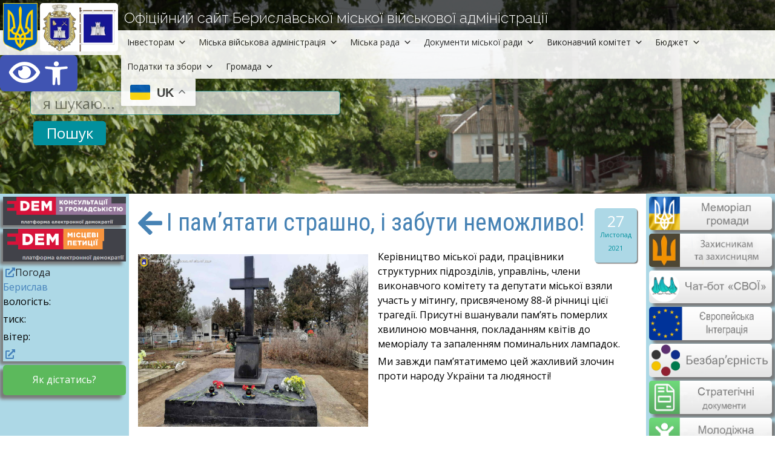

--- FILE ---
content_type: text/html; charset=UTF-8
request_url: https://berislav-mr.gov.ua/news/i-pam-yataty-strashno-i-zabuty-nemozhlyvo/
body_size: 26044
content:
<!DOCTYPE html>
<html lang="uk" class="no-js">
<head>
<!-- Global site tag (gtag.js) - Google Analytics -->
<script async src="https://www.googletagmanager.com/gtag/js?id=UA-138692144-1"></script>
<script>
  window.dataLayer = window.dataLayer || [];
  function gtag(){dataLayer.push(arguments);}
  gtag('js', new Date());

  gtag('config', 'UA-138692144-1');
</script>
<meta http-equiv="Content-type" content="text/html;charset=UTF-8"/>
<meta name="generator" content="2017.0.0.363"/>
<meta name="viewport" content="width=device-width, initial-scale=1">
<meta name="theme-color" content="#b5dfe2">

<!--КНОПКА НАВЕРХ-->

<!--КНОПКА НАВЕРХ-->

<title>І пам’ятати страшно, і забути неможливо! | Бериславська міська рада | Офіційний сайт</title>
  <!--my CSS file-->
<!--<link rel="stylesheet" type="text/css" href="https://berislav-mr.gov.ua/wp-content/themes/neron-3-5/style.css" />-->
<script src="https://code.jquery.com/jquery-3.6.0.slim.min.js"></script>
<!--FONT AWESOME-->
<!--<link rel="stylesheet" href="https://berislav-mr.gov.ua/wp-content/themes/neron-3-3/font-awesome-4.7.0/css/font-awesome.min.css">-->
<link rel="stylesheet" href="https://use.fontawesome.com/releases/v5.0.9/css/all.css" integrity="sha384-5SOiIsAziJl6AWe0HWRKTXlfcSHKmYV4RBF18PPJ173Kzn7jzMyFuTtk8JA7QQG1" crossorigin="anonymous">
<!--FONT AWESOME-->

<!--ИКОНКА САЙТА-->
<link rel="shortcut icon" href="https://berislav-mr.gov.ua/wp-content/themes/neron-3-3/images/favicon.ico" >
<!--ИКОНКА САЙТА-->

<link rel="stylesheet" href="https://cdn.jsdelivr.net/npm/bootstrap@4.6.0/dist/css/bootstrap.min.css" integrity="sha384-B0vP5xmATw1+K9KRQjQERJvTumQW0nPEzvF6L/Z6nronJ3oUOFUFpCjEUQouq2+l" crossorigin="anonymous">

<script src="https://code.jquery.com/jquery-3.5.1.slim.min.js" integrity="sha384-DfXdz2htPH0lsSSs5nCTpuj/zy4C+OGpamoFVy38MVBnE+IbbVYUew+OrCXaRkfj" crossorigin="anonymous"></script>

<script src="https://cdn.jsdelivr.net/npm/bootstrap@4.6.0/dist/js/bootstrap.bundle.min.js" integrity="sha384-Piv4xVNRyMGpqkS2by6br4gNJ7DXjqk09RmUpJ8jgGtD7zP9yug3goQfGII0yAns" crossorigin="anonymous"></script>
<!--GOOOGLE FONTS-->
<link rel="preconnect" href="https://fonts.gstatic.com">
<link rel="preconnect" href="https://fonts.googleapis.com">
<link rel="preconnect" href="https://fonts.gstatic.com" crossorigin>
<link href="https://fonts.googleapis.com/css?family=Open+Sans+Condensed:300|Roboto+Condensed" rel="stylesheet">
<link href="https://fonts.googleapis.com/css2?family=Open+Sans&display=swap" rel="stylesheet">
<link href="https://fonts.googleapis.com/css2?family=Source+Sans+Pro:wght@300&display=swap" rel="stylesheet">
<link href="https://fonts.googleapis.com/css2?family=Arsenal&display=swap" rel="stylesheet">
<link href="https://fonts.googleapis.com/css2?family=Rubik&display=swap" rel="stylesheet">
<link href="https://fonts.googleapis.com/css2?family=Raleway:wght@300&display=swap" rel="stylesheet">
<!--GOOOGLE FONTS-->
<!-- ПІДТРИМКА КАЛЕНДАРЮ-->

<!-- ПІДТРИМКА КАЛЕНДАРЮ-->
	<!--custom head HTML-->
<style>
/*
Theme Name: Neron_BerislavMR
Theme URI: https://berislav-mr.gov.ua
Author: the Neron
Author URI: https://berislav-mr.gov.ua
Description: Neron Theme For Site Berislav MR
Version: 3.5
License: GNU General Public License v2 or later
License URI: http://www.gnu.org/licenses/gpl-2.0.html
Tags: two-column, right-sidebar, random header image, news block, news category, accessibility-ready, custom-background, custom-colors, custom-header, custom-menu, editor-style, featured-images, flexible-header, microformats, post-formats, rtl-language-support, sticky-post, threaded-comments, translation-ready, blog
Text Domain: Neron

This theme, like WordPress, is licensed under the GPL.
Use it to make something cool, have fun, and share what you've learned with others.
*/ 
 
html
{
	font-family: Helvetica Neue, Helvetica, sans-serif !important;
	line-height: 1.15 !important;
	scroll-behavior: smooth;
}

body
{
	background: white;
	text-align: left;
	text-rendering: geometricPrecision;
	word-wrap: break-word;
	text-rendering: optimizeLegibility;
	-moz-font-feature-settings: 'liga';
	-ms-font-feature-settings: 'liga';
	-webkit-font-feature-settings: 'liga';
	font-feature-settings: 'liga';
	font-family: "Open Sans" !important;
    font-size: 16px;
    font-style: normal;
    font-weight: 400;
}

::selection {
background: #28a745;
color: #ffffff;
}
::-moz-selection {
background: #28a745;
color: #ffffff;
}

iframe{
	height: 280px;
	border: 1px;
	margin-top: 0.5em;
	margin-bottom: 0.5em;
	margin-right: 1em;
}
iframe#bigframe{
	height: 600px;
	width: 100%;
}
i.fa{

	margin-right: 5px;
	margin-left: 5px;
}
p
{
	color: #000000;
	margin: 0 0 5px 0;
	padding: 0;
	font-family: "Open Sans" !important;
    font-size: 16px;
    font-style: normal;
    font-weight: 400;
}

i, cite, em
{
    font-style: italic;
}

strong, b
{
    font-weight: bold;
}

hr
{
	color: #b4b4b4;
	size: 1px;
	width: 100%;
	clear:both;
}

h1, h2, h3, h4, h5
{
	overflow-wrap: break-word;
	font-family: 'Roboto Condensed', sans-serif !important;
	font-weight: lighter;
	padding: 0px;
}
h5{
	color: #444444;
	font-weight: lighter;
	font-size: 1em;
}
h4{
	color: #4682B4;
	font-size: 1.3em;
}
h3{
	color: #4682B4;
	font-size: 1.5em;
}
h2{
	color: #4682B4;
	font-size: 2em;
}

h1{
	color: #4682B4;
	font-size: 2.5em;
}
.center
{
	text-align: center;
	margin-bottom: 0.5em;
}

blockquote
{
    background: none repeat scroll 0 0 #fafafa;
    border-bottom: 3px dashed #bababa;
    border-top: 3px dashed #bababa;
    color: #878787;
    font-family: Georgia,serif;
    font-size: 1.1em;
    font-style: italic;
    line-height: 1.45;
    padding: 10px 15px;
    position: relative;
    text-align: center;
}

a:not([href^="https://berislav-mr.gov.ua"]) {
  background-image: url("https://berislav-mr.gov.ua/wp-content/themes/neron-3-5/images/external_link.svg");
  background-repeat: no-repeat;
  background-position: center right;
  background-size: 16px;
  padding-right: 20px;
}

a[href$=".pdf"],a[href$=".PDF"],a[href$=".doc"],a[href$=".docx"],a[href$=".xml"],a[href$=".xlsx"],a[href$=".xls"],a[href$=".rtf"],a[href$=".odt"] {
  background-image: url("https://berislav-mr.gov.ua/wp-content/themes/neron-3-5/images/file_clip.svg");
  background-repeat: no-repeat;
  background-position: center right;
  background-size: 16px;
  padding-right: 20px;
}

a[class^="a2a"], a[class^="a-doc"], a[class^="nturl"], a[class^="arrowUp"], a[class^="arrowHide"],a[class^="pojo-a11y-toolbar-link"],a[class^="pojo-a11y-toolbar-toggle-link"] {
	 background-image: none;
	 padding-right: 0px;
}

a:link
{
	color: #4682bb;
	font-style: normal;
	font-weight: normal;
	text-decoration: none !important;
}

a:visited
{
	color:#517694;
	font-style: normal;
	font-weight: normal;
	text-decoration: none !important;
}

a:hover
{
	color: #02909d;
	font-style: normal;
	font-weight: normal;
	text-decoration: none !important;
}

a:active
{
	color: #02909d;
	font-style: normal;
	font-weight: normal;
	text-decoration: none !important;
}
a.nontext /* used to override default properties of 'a' tag */
{
	color: black;
	text-decoration: none;
	font-style: normal;
	font-weight: normal;
}
.right
{
	text-align: right;
}
.grey
{
	color: #B4B4B4;
}

.bold
{
	font-weight: bold;
}
.left
{
	text-align: left;
}
.smoll {
	font-size: 0.6em;
}
.smoll-08 {
	font-size: 0.8em;
}
.alignleft {
	float: left;
	display: inline;
	margin-top: 0.5em;
	margin-bottom: 0.5em;
	margin-right: 1em;
}

/*###TOP_MENU###TOP_MENU###TOP_MENU###TOP_MENU###TOP_MENU###TOP_MENU*/


/*###TOP_MENU###TOP_MENU###TOP_MENU###TOP_MENU###TOP_MENU###TOP_MENU*/

.clear:before,
.clear:after,
blockquote:before,
blockquote:after,
.entry-content:before,
.entry-content:after,
.entry-summary:before,
.entry-summary:after,
.comment-content:before,
.comment-content:after,
.site-content:before,
.site-content:after,
.site-main > article:before,
.site-main > article:after,
.primary-menu:before,
.primary-menu:after,
.social-links-menu:before,
.social-links-menu:after,
.textwidget:before,
.textwidget:after,
.content-bottom-widgets:before,
.content-bottom-widgets:after {
	content: "";
	display: table;
}
.clear:after,
blockquote:after,
.entry-content:after,
.entry-summary:after,
.comment-content:after,
.site-content:after,
.site-main > article:after,
.primary-menu:after,
.social-links-menu:after,
.textwidget:after,
.content-bottom-widgets:after {
	clear: both;
}

#content[tabindex="-1"]:focus {
	outline: 0;
}

.site-main {
	margin-bottom: 3.5em;
}

.site-main > :last-child {
	margin-bottom: 0;
}

.site-main > article {
	margin-bottom: 3.5em;
	position: relative;
}

.button
{
	width: auto;
	height: 50px;
	border-style: solid;
	border-width: 1px;
	border-color: #b4b4b4;
	background-color: #B0C4DE;
	border-radius: 14px;
	font-family: Helvetica, Helvetica Neue, Arial, sans-serif;
  	font-style: italic;
  	font-size: 14px;
  	text-align: center;
  	padding-top: 12px;
  	color: red;
}

.title {
    color: #0071BC;
    font-family: Helvetica, Helvetica Neue, Arial, sans-serif;
    font-size: 16px;
    padding: 0px;
}
.location
{
	width: 100%;
	height: 50px;
	padding-top: 7px;
	background-color: #5CB95C;
	border-radius: 5px;
}

.location-text
{
	text-align: center;
	margin-top: 5px;
	color: #FFFFFF;
}
.sm_table{
	font-size: 12px;
}
.wp-table
{
width: 100%;
margin: 0 auto;
border-collapse: collapse;
font-size: 1em;
font-family:arial;
color:#333333;
}
.wp-table td
{
border: 1px solid #666666;
padding: 5px
}
.wp-table tr:nth-child(odd)
{
background:#E6EEEE;
}

table
{
	border: 5px #000; /* Рамка вокруг таблицы */
	border-spacing: 0;
	border-collapse: collapse;
}
td, th
{
	padding: 5px; /* Поля вокруг текста */
	border: 0.5px solid #B4B4B4; /* Рамка вокруг ячеек */
	/* background: #b5dfe2; */
}
th
{
	background: #b5dfe2;
	
}
tr:nth-child(odd){
	background:#f3f3f3;
}


*:first-child+html .clearfix /* IE7 */
{
	zoom: 1;
}

.clearfix:after /* force a container to fit around floated items */
{
	content: "\0020";
	visibility: hidden;
	display: block;
	height: 0px;
	clear: both;
}

/*###################################################################################*/
/*###################################################################################*/
/*###################################################################################*/
/*###################################################################################*/
.sidebar-left
	{
	/*width: 20%;*/
	background: #dbdbdb;
	background: #ADD8E6;
	padding-top: 5px;
	padding-right: 5px !important;
	padding-left: 5px !important;
	}
.sidebar-right
	{
	/*width: 20%;*/
	background: #dbdbdb;
	background: #ADD8E6;
	padding-top: 5px;
	padding-right: 5px !important;
	padding-left: 5px !important;
	}
/*КНОПКИ ЛЕВОГО САЙДБАРА*/
.box_vitannja {
    display: inline-block;
    background: #ffffff; /* Цвет фона */
    width: 100%; /* Ширина блока */
    margin-bottom: 10px;
    border-radius: 5px;
    padding: 10px; /* Поля */
    -moz-box-sizing: border-box; /* Для Firefox */
    box-sizing: border-box; /* Ширина блока с полями */
    box-shadow: -0.4em 0.4em 5px rgba(122,122,122,1);
    }
.img_left_sidebar{
	width: 100%;
	height: auto;
	border: 0;
	margin-top: 5px;
}
.box-sidebar
{
	image-rendering: -webkit-optimize-contrast;
	width: 100%;
	height: auto;
	border: 0;
}
.text-grey-bold
{
	color: #696969;
	font-family: Helvetica, Helvetica Neue, Arial, sans-serif;
	font-size: 12px;
	margin-bottom: -5px;
	font-weight: bold;
	line-height: normal;
	padding: 4px;
}

.sidebar_text
{
	font-size: 16px;
	color: #234161;
    font-family: 'Arsenal', sans-serif;
	padding: 5px;
}
.sidebar_btn_left_non_anim{
	display: inline-block;
    width: 100%;/* Ширина блока */
    -moz-box-sizing: border-box; /* Для Firefox */
    box-sizing: border-box; /* Ширина блока с полями */
    overflow:hidden;
    box-shadow: -0.4em 0.4em 5px rgba(122,122,122,1);
}
.sidebar_btn_left{
	display: inline-block;
    width: 100%;
    -moz-box-sizing: border-box; /* Для Firefox */
    box-sizing: border-box; /* Ширина блока с полями */
    overflow:hidden;
    box-shadow: -0.4em 0.4em 5px rgba(122,122,122,1);
    transition: .2s;
    background-color: #5CB95C;
}
.sidebar_btn_left:hover{
	transform: translateX(10px);
	transition: .2s;
} 
.sidebar_btn_left:active{
	transform: translateX(0px);
	box-shadow: 0em 0em 0px rgba(122,122,122,1);
}
/*КНОПКИ ЛЕВОГО САЙДБАРА*/
/*КНОПКИ ПРАВОГО САЙДБАРА*/
.sidebar_btn_right {
    display: inline-block;
    border-radius: 5px;
    width: 100%;/* Ширина блока */
    -moz-box-sizing: border-box; /* Для Firefox */
    box-sizing: border-box; /* Ширина блока с полями */
    overflow:hidden;
    box-shadow: 0.4em 0.4em 5px rgba(122,122,122,1);
    transition: .1s;
    }
.sidebar_btn_right:hover{
	transform: translateX(-10px);
	transition: .2s;
} 
.sidebar_btn_right:active{
	transform: translateX(0px);
	box-shadow: 0em 0em 0px rgba(122,122,122,1);

}

/*ПОСАДОВІ ОСОБИ ТЕКСТ*/
.pre_text
{
	font-family: 'Arsenal', sans-serif;
	font-size: 20px;
	font-weight: 500;
	color: #696969;
}
.name_text{
	font-family: 'Rubik', sans-serif;
	font-size: 20px;
	color: #2F4F4F;
}/*ПОСАДОВІ ОСОБИ ТЕКСТ*/

/* КНОПКА "ЧИТАТИ ДАЛІ" */
.more-link 
{
 /*background: linear-gradient(to bottom, #ffffff 0%,#e5e5e5 100%);
 box-shadow: 0em 0.4em 5px rgba(122,122,122,0.5);*/
 background: #ededed;
 border: 1px solid #dadada;
 display: block;
 font-family: 'Arsenal', sans-serif;
 text-align: center;
 font-size: 20px;
 color: #6f6f6f !important;
 overflow:hidden;
 text-decoration: none !important;
 line-height: 12px;
 padding: 8px 14px;
 text-decoration: none;
 text-transform: uppercase; /*текст в верхнем регистре */
 clear: both;/*ЧТО Б КАРТИНКА НЕ НАЕЗЖАЛА НА СЛЕД БЛОК*/
 margin-top: 15px;
}

/* КНОПКА "ЧИТАТИ ДАЛІ" */
/* КНОПКИ "ПОПЕРЕДНЯ СТОРІНКА" ТА "НАСТУПНА СТОРІНКА" */
.paggination_btn_left{
	display: inline-block;
    border-radius: 5px;
    background: linear-gradient(to bottom, #f7f7f7 0%,#e5e5e5 100%);
    /*box-shadow: 0.4em 0.4em 5px rgba(122,122,122,0.5);*/
    width: 27%;/* Ширина блока */
    height: 50px;
    float: left;
    margin-bottom: 15px; /* Поля */
    /* border: : 1px solid #A4A4A4; Параметры рамки */
    -moz-box-sizing: border-box; /* Для Firefox */
    box-sizing: border-box; /* Ширина блока с полями */
}
.paggination_btn_right{
	display: inline-block;
    border-radius: 5px;
    background: linear-gradient(to bottom, #f7f7f7 0%,#e5e5e5 100%);
    /*box-shadow: 0.4em 0.4em 5px rgba(122,122,122,0.5);*/
    width: 27%;/* Ширина блока */
    height:50px;
    float: right;
    margin-bottom: 15px; /* Поля */
    /* border: : 1px solid #A4A4A4; Параметры рамки */
    -moz-box-sizing: border-box; /* Для Firefox */
    box-sizing: border-box; /* Ширина блока с полями */
}
.paggination_img_left {
    float: left; 
    display: inline-block;
    background: linear-gradient(to bottom, #86f092 0%,#63bf6d 100%);
    border-top-left-radius: 5px;
    border-bottom-left-radius: 5px;
    width: 20%;
    height: 49px;
    font-size: 35px;
    text-align: center;
    position: relative;
    color: #ffffff;
    margin-left: -1px;
   }
 .paggination_img_right {
    float: right; 
    display: inline-block;
    background: linear-gradient(to bottom, #86f092 0%,#63bf6d 100%);
    border-top-right-radius: 5px;
    border-bottom-right-radius: 5px;
    width: 20%;
    height: 49px;
    font-size: 35px;
    text-align: center;
    position: relative;
    color: #ffffff;
    margin-left: -1px;
   }
.paggination_text {
    font-family: Helvetica, Helvetica Neue, Arial, sans-serif;
    font-size: 20px; 
    padding-top: 9px;
    text-align: center;
    color: #707070;
   }
   /* КНОПКИ "ПОПЕРЕДНЯ СТОРІНКА" ТА "НАСТУПНА СТОРІНКА" */

/* КНОПКИ КАТЕГОРІЙ У ОСНОВНОМУ КОНТЕНТІ */
.cat_text{
	font-family: 'Arsenal', sans-serif;
	font-size: 20px;
	font-weight: 500;
	color: #696969;
	background: #e3edf6;
	padding-left: 20px;
	padding-right: 20px;
	border-radius: 10px;
}
.content_btn {
    display: inline-block;
    border-radius: 5px;
    /*border: 1px solid #B4B4B4;*/
    width: 100%;
    -moz-box-sizing: border-box; /* Для Firefox */
    box-sizing: border-box; /* Ширина блока с полями */
    overflow:hidden;
    background: #e9f5f9;
    }
.content_btn:hover{
	background: #4682b4;
}
.content_btn_text {
    font-family: Helvetica, Helvetica Neue, Arial, sans-serif;
    font-size: 24px;
    line-height: 2;
    padding-left: 20px;
    text-align: left;
    color: #4682b4;
    overflow:hidden;
   }
.content_btn_text:hover{
	color: #e9f5f9;
}
.content_btn_disable{
	display: inline-block;
    border-radius: 5px;
    width: 100%;
    -moz-box-sizing: border-box; /* Для Firefox */
    box-sizing: border-box; /* Ширина блока с полями */
	font-family: Helvetica, Helvetica Neue, Arial, sans-serif;
    font-size: 24px;
    line-height: 2;
    text-align: left;
    padding-left: 20px;
    overflow:hidden;
    background-color: #e6e6e6;
    color: #7d7d7d;
}


   .box_index_text/*КНОПКИ ПЛИТКИ*/
{
	background: #f7f7f7;
	font-family: helvetica;
	display: block;
	/* line-height: 2.5em; */
	font-size: 20px;
	border: 1px solid #dadada;
	padding: 5px;
	width: 100%;
	text-align: center;
	color: #7c7e8a;
	border-radius: 5px;
	margin-bottom: 15px;

}

.box_index_text:hover/*КНОПКИ ПЛИТКИ*/
{
	background: #65cd93;
	font-family: helvetica;
	display: inline-block;
	width: 100%;
	text-align: center;
	color: #FFFFFF;
	border: 1px solid #65cd93;
}
.allnews{
	padding:5px; 
	border-radius: 5px; 
	background: #f7f7f7; 
	border: 1px solid #dadada;
	font-size: 18pt; 
	text-align: center; 
	color: #6f6f83; 
}
.allnews:hover{
	background: #65cd93;
	color: #FFFFFF;
	border: 1px solid #65cd93;
}
/* КНОПКИ КАТЕГОРІЙ У ОСНОВНОМУ КОНТЕНТІ */



/* КНОПКА ВГОРУ */
.arrowUp{
	position: fixed;
	bottom: 5%;
	right: 3%;
	color: white;
	-webkit-background-size: 300%;
	background-size: 300%;
	display: flex;
	justify-content: center;
	align-items: center;
	text-decoration: none;
	font-size: 40px;
	border-radius: 5px;
	transition: .5s;
	opacity: 0.7;
	z-index: 999;
}
.arrowBorder{
	width: 70px;
	height: auto;
	background-color: black;
	text-align-last: center;
	border-radius: 5px;

}
.arrowUp.arrowHide{display: none;}
/*########### КНОПКА ВГОРУ ###########*/

/*########### АККОРДИОН ###########*/
.btn-link:hover{color: #4682B4;}
.{color: #4682B4;}
.btn-ccordion{
	font-family: Helvetica, Helvetica Neue, Arial, sans-serif;
    font-size: 20px;
    text-align: left;
    color: #7d7d7d;
    overflow:hidden;
    width: 100%;
    text-decoration: none;
}
.btn-ccordion:hover{text-decoration: none;color: #4682B4;background-color: #fff;}
.btn-ccordion:active{text-decoration: none;color: #4682B4;}
.btn-ccordion:after{text-decoration: none;color: #4682B4;}
.btn-ccordion:focus{
	text-decoration: none;
	color: #4682B4;
	outline: 0 !important;
	
	box-shadow: 0 0 0 0 rgba(0, 0, 0, 0) !important;
}
.card{
	margin-bottom: 3px;
}
.card-header{
	padding: 0px;
}
.card-body{
	padding: 0px;
}

.fa-ccordion{
	float: right;
	color: #9c9c9c;
	font-size: 24px;
	padding-top: 8px;
}
.fa-ccordion:hover{
	color: white;
}

.accordion-toggle:focus{outline: none;}
/*-doc стили списка файлов на скачивание*/
.fa-file-excel-o{
	color: green;
}
.fa-file-pdf-o{
	color: red;
}
.fa-doc{
	float: left;
	font-size: 30px;
}
.far{
	margin-left: 5px;
	margin-right: 5px;
}
.a-doc {
	font-size: 16px;
}
ol{
	list-style: none;
  	counter-reset: ol-counter;
  	padding-left: 0px;
}
ol li{
	counter-increment: ol-counter;
}
ol li::before {
  content: counter(ol-counter) ". ";
  padding-left: 5px;
}
.li-doc{
	padding-bottom: 5px;
	padding-top: 5px;
	line-height: 1.7em;
}
.li-doc:nth-child(even) {background: #e5ecf5;}
.li-doc:nth-child(odd) {background: rgba(242, 245, 249, 0.5);}

.content_btn-ccordion{
	font-family: Helvetica, Helvetica Neue, Arial, sans-serif;
    font-size: 24px;
    text-align: left;
    color: #4682b4;
    overflow:hidden;
    width: 100%;
    text-decoration: none;
    background: #e9f5f9;
    border-radius: 5px;
}
.content_btn-ccordion:hover{text-decoration: none;color: #e9f5f9;background-color: #4682b4;}
.content_btn-ccordion:active{text-decoration: none;}
.content_btn-ccordion:after{text-decoration: none; color:#4682b4; }
.content_btn-ccordion:focus{
	text-decoration: none;
	outline: 0 !important;
	
	box-shadow: 0 0 0 0 rgba(0, 0, 0, 0) !important;
}
.cnt_btn-card-body{
	padding-left: 30px;
	padding-top: 10px;
}
.cnt_btn-card-header{
	border-bottom: 0px;
}
.cnt_btn-card{
	border: 0px;
}
/*########### АККОРДИОН ###########*/
ul li{
	list-style-position: inside;
}
/*########### ДАТА БОКС ###########*/
.datebox
{
	float: right;
	background: #add8e6;
	border-radius: 5px;
	box-shadow: 0.1em 0.1em 1px rgb(122 122 122);
	margin-left: 10px;
	margin-bottom: 10px;
	line-height: 1px;
	height: 90px;
	width: 70px;
}

.date-day
{
	color: #FFFFFF;
	text-align: center;
	margin-top: 30%;
	font-family: Helvetica, Helvetica Neue, Arial, sans-serif;
    font-size: 25px;
}

.date
{
	color: #02909d;
	text-align: center;
	margin-top: 30%;
	font-family: Helvetica, Helvetica Neue, Arial, sans-serif;
    font-size: 11px;
}
/*########### ДАТА БОКС ###########*/
/*########### ХЕДЕР ###########*/
.header{
	width: 100%;
	height: auto;
	image-rendering: -webkit-optimize-contrast;
}
#official_text{
	position: fixed;
	top: 25px;
	left: 205px;
	z-index: 90;
	color: #FFFFFF;
	font-family: 'Raleway', sans-serif;
	font-size: 24px;
	line-height: 10px;
}
.header_buttons{
	text-align: center;
    display: inline-block;
	position: fixed;
	top: 10px;
	right: 65px;
	z-index: 85;
	font-size: 20px;
}
.main_button{
	position: fixed;
	top: 5px;
	left: 5px;
	z-index: 90;
}
#main_button_image{
	height: 80px;
	width: auto;
	border-radius: 5px;
	background-color: white;
	image-rendering: -webkit-optimize-contrast;
}
#main_button_gerb{
	height: 80px;
	width: auto;
	image-rendering: -webkit-optimize-contrast;
}
#white_top_line{
	z-index: 81;
	height: 41px;
	width: 100%;
	position: fixed;
	top: 50px;
	background-color: #FFFFFF;
	opacity: 90%;
}
#black_top_line
{
	z-index: 81;
	height: 50px;
	position: fixed;
	top: 0px;
	opacity: 80%;
	background-color: #000000;
}
.nav-menu-menu{
	position: relative;
	padding-left: 200px;
}
.browser_width > *
{
	position: absolute;
	left: 0px;
	right: 0px;
}
/*########### ХЕДЕР ###########*/
/*########### ФУТЕР ###########*/
.footer_main{
	background: #234161;
	padding: 20px;
}
.footer_image{
float: right;
height: 130px;
}
.footer_text{
font-size: 14px;
text-align: justify;
color: #add8e6;
font-family: 'Raleway', sans-serif;
}
#footer_link{
	font-size: 16px;
	color: #e5ca15;
}
/*########### ФУТЕР ###########*/
/*search form */
#s {
	border: 1px solid #02909d; /* толщина и цвет рамки */
	background: #fff;
	opacity: 0.7;
	outline: none;
	height: 40px;  /*высота поля */
	width: 80%; /* ширина поля*/
	/*margin-top: 70px;*/
	padding: 0 0 0 20px;
	border-radius: 5px;
	font-size: 24px;
}
#searchsubmit {
	border: 1px solid #02909d; /* толщина и цвет рамки */
	cursor: pointer;
	height: 40px;  /*высота кнопки */
	width: 120px;
	margin-left: 5px; /* чтобы кнопка наехала на поле */
	background: #02909d; /* цвет фона кнопки */
	color: #fff; /* белый шрифт */
	border-radius: 5px;
	margin-top: 10px;
	font-size: 24px;
}
.searchbox
{
	float: left;
    display: inline-block;
	position: absolute;
 	top: 150px;
 	left: 50px;
 	width: 50%;
}
.search_result
{
	font-family: helvetica;
    /* line-height: 2.5em; */
    left: 50%; /* Положение слоя от левого края */
    font-size: 30px;
    padding-bottom: 20px;
    text-align: center;
    color: #B4B4B4;
}
/*search form END */
/*для людей з вадами зору*/
.zir{
	text-align: center;
    display: inline-block;
	position: fixed;
	top: 4px;
	right: 4px;
	z-index: 85;
}
/*для людей з вадами зору*/

#appointmentForm {
  max-width: 100%;
  padding: 2%;
  border-radius: 3px;
  background: #ffffff;
  display: flex;
  flex-direction: column;
  gap: 10px; /* Відстань між полями */
}

#appointmentForm div {
  display: flex;
  flex-direction: column;
}

#appointmentForm label {
  font-weight: bold;
  margin-bottom: 5px;
}

#appointmentForm input,
#appointmentForm select {
  width: 100%;
  padding: 10px;
  border: 1px solid rgba(0,0,0,.1);
  border-radius: 5px;
  box-sizing: border-box;
  font-size: 16px;
}

#appointmentForm input:focus,
#appointmentForm select:focus {
  outline: none;
  border-color: #7eb4ea;
  box-shadow: 0 0 4px rgba(35,146,243,.5);
  transition: .2s linear;
}

#appointmentForm button {
  padding: 12px;
  border: none;
  border-radius: 5px;
  background: #669acc;
  color: #fff;
  font-size: 18px;
  cursor: pointer;
}

#appointmentForm button:hover {
  background: #5c90c2;
}

.one-click-accessibility .accessibility-toolbar-button {
    background-color: #0073aa; /* Колір фону */
    color: white; /* Колір тексту */
    font-size: 18px; /* Розмір тексту */
    font-weight: bold; /* Жирний шрифт */
    padding: 12px 20px;
    border-radius: 8px;
    text-transform: uppercase;
    box-shadow: 0 4px 6px rgba(0, 0, 0, 0.2);
    transition: 0.3s ease-in-out;
}

.one-click-accessibility .accessibility-toolbar-button:hover {
    background-color: #005177; /* Колір при наведенні */
}

.one-click-accessibility {
    font-size: 20px !important; /* Робимо шрифт більшим */
}

.one-click-accessibility .accessibility-toolbar {
    background-color: #222; /* Темний фон для кращої видимості */
    color: white;
    padding: 15px;
}

.one-click-accessibility .accessibility-toolbar a {
    color: #ffcc00 !important; /* Жовті посилання для контрасту */
    font-weight: bold;
}

.one-click-accessibility .accessibility-toolbar a:hover {
    color: #ff9900 !important;
}/*#########END_OF_@MEDIA##########END_OF_@MEDIA#########END_OF_@MEDIA######END_OF_@MEDIA######END_OF_@MEDIA#####*/
@media screen and (min-device-width: 769px) and (max-device-width: 1000px){
.searchbox
    {
    display: inline-block;
    top: 130px;
    left: 0px;
    width: 100%;
    padding-left: 5%;
    padding-right: 5%;
    }

.paggination_text{
    padding-top: 0px;
    font-size: 16px;
}
.sidebar_btn_right{
    margin: -1px;
}
}
@media screen and (max-device-width: 768px)
{

body{
    width: 100%;
}

#black_top_line{
  height:50px;
  z-index: 83;
}
#white_top_line{
  background-color: transparent;
}
#official_text{
  top: 5px;
  left: 5px;
  font-size: 16px;
}
.main_button{
    top: 20px;
    left: 5px;
}
#main_button_image{
    height: 65px;
    width: auto;
}
#main_button_gerb{
    height: 65px;
    width: auto;
}
.header_buttons{
    top: 20px;
}
.nav-menu-menu
    {
    position: relative;
    padding-left: 0px;
    }
.header
    {
    width: 100%;
    height: 150px;
    }
.searchbox
    {
    display: inline-block;
    top: 100px;
    width: 100%;
    left: 0px;
    padding-left: 5%;
    padding-right: 5%;
    }
#searchsubmit
    { 
    cursor: pointer;
    margin: 0;
    border-radius: 5px;
    float: right;
    }
#s 
    {
    border: 1px solid #fff;
    color: #000000;
    background: #fff;
    opacity: 0.7;
    height: 40px;
    width: 55%;
    padding: 0 0 0 10px;
    font-size: 1.5em;
    margin-left: 100px;
}
.paggination_btn_left{width: 40%;}
.paggination_btn_right{width: 40%;}

}
/*#########END_OF_@MEDIA##########END_OF_@MEDIA#########END_OF_@MEDIA######END_OF_@MEDIA######END_OF_@MEDIA#####*/
</style>
<meta name='robots' content='max-image-preview:large' />
<link rel='dns-prefetch' href='//use.fontawesome.com' />
<script type="text/javascript">
/* <![CDATA[ */
window._wpemojiSettings = {"baseUrl":"https:\/\/s.w.org\/images\/core\/emoji\/14.0.0\/72x72\/","ext":".png","svgUrl":"https:\/\/s.w.org\/images\/core\/emoji\/14.0.0\/svg\/","svgExt":".svg","source":{"concatemoji":"https:\/\/berislav-mr.gov.ua\/wp-includes\/js\/wp-emoji-release.min.js?ver=6.4.7"}};
/*! This file is auto-generated */
!function(i,n){var o,s,e;function c(e){try{var t={supportTests:e,timestamp:(new Date).valueOf()};sessionStorage.setItem(o,JSON.stringify(t))}catch(e){}}function p(e,t,n){e.clearRect(0,0,e.canvas.width,e.canvas.height),e.fillText(t,0,0);var t=new Uint32Array(e.getImageData(0,0,e.canvas.width,e.canvas.height).data),r=(e.clearRect(0,0,e.canvas.width,e.canvas.height),e.fillText(n,0,0),new Uint32Array(e.getImageData(0,0,e.canvas.width,e.canvas.height).data));return t.every(function(e,t){return e===r[t]})}function u(e,t,n){switch(t){case"flag":return n(e,"\ud83c\udff3\ufe0f\u200d\u26a7\ufe0f","\ud83c\udff3\ufe0f\u200b\u26a7\ufe0f")?!1:!n(e,"\ud83c\uddfa\ud83c\uddf3","\ud83c\uddfa\u200b\ud83c\uddf3")&&!n(e,"\ud83c\udff4\udb40\udc67\udb40\udc62\udb40\udc65\udb40\udc6e\udb40\udc67\udb40\udc7f","\ud83c\udff4\u200b\udb40\udc67\u200b\udb40\udc62\u200b\udb40\udc65\u200b\udb40\udc6e\u200b\udb40\udc67\u200b\udb40\udc7f");case"emoji":return!n(e,"\ud83e\udef1\ud83c\udffb\u200d\ud83e\udef2\ud83c\udfff","\ud83e\udef1\ud83c\udffb\u200b\ud83e\udef2\ud83c\udfff")}return!1}function f(e,t,n){var r="undefined"!=typeof WorkerGlobalScope&&self instanceof WorkerGlobalScope?new OffscreenCanvas(300,150):i.createElement("canvas"),a=r.getContext("2d",{willReadFrequently:!0}),o=(a.textBaseline="top",a.font="600 32px Arial",{});return e.forEach(function(e){o[e]=t(a,e,n)}),o}function t(e){var t=i.createElement("script");t.src=e,t.defer=!0,i.head.appendChild(t)}"undefined"!=typeof Promise&&(o="wpEmojiSettingsSupports",s=["flag","emoji"],n.supports={everything:!0,everythingExceptFlag:!0},e=new Promise(function(e){i.addEventListener("DOMContentLoaded",e,{once:!0})}),new Promise(function(t){var n=function(){try{var e=JSON.parse(sessionStorage.getItem(o));if("object"==typeof e&&"number"==typeof e.timestamp&&(new Date).valueOf()<e.timestamp+604800&&"object"==typeof e.supportTests)return e.supportTests}catch(e){}return null}();if(!n){if("undefined"!=typeof Worker&&"undefined"!=typeof OffscreenCanvas&&"undefined"!=typeof URL&&URL.createObjectURL&&"undefined"!=typeof Blob)try{var e="postMessage("+f.toString()+"("+[JSON.stringify(s),u.toString(),p.toString()].join(",")+"));",r=new Blob([e],{type:"text/javascript"}),a=new Worker(URL.createObjectURL(r),{name:"wpTestEmojiSupports"});return void(a.onmessage=function(e){c(n=e.data),a.terminate(),t(n)})}catch(e){}c(n=f(s,u,p))}t(n)}).then(function(e){for(var t in e)n.supports[t]=e[t],n.supports.everything=n.supports.everything&&n.supports[t],"flag"!==t&&(n.supports.everythingExceptFlag=n.supports.everythingExceptFlag&&n.supports[t]);n.supports.everythingExceptFlag=n.supports.everythingExceptFlag&&!n.supports.flag,n.DOMReady=!1,n.readyCallback=function(){n.DOMReady=!0}}).then(function(){return e}).then(function(){var e;n.supports.everything||(n.readyCallback(),(e=n.source||{}).concatemoji?t(e.concatemoji):e.wpemoji&&e.twemoji&&(t(e.twemoji),t(e.wpemoji)))}))}((window,document),window._wpemojiSettings);
/* ]]> */
</script>
<style id='wp-emoji-styles-inline-css' type='text/css'>

	img.wp-smiley, img.emoji {
		display: inline !important;
		border: none !important;
		box-shadow: none !important;
		height: 1em !important;
		width: 1em !important;
		margin: 0 0.07em !important;
		vertical-align: -0.1em !important;
		background: none !important;
		padding: 0 !important;
	}
</style>
<link rel='stylesheet' id='wp-block-library-css' href='https://berislav-mr.gov.ua/wp-includes/css/dist/block-library/style.min.css?ver=6.4.7' type='text/css' media='all' />
<style id='classic-theme-styles-inline-css' type='text/css'>
/*! This file is auto-generated */
.wp-block-button__link{color:#fff;background-color:#32373c;border-radius:9999px;box-shadow:none;text-decoration:none;padding:calc(.667em + 2px) calc(1.333em + 2px);font-size:1.125em}.wp-block-file__button{background:#32373c;color:#fff;text-decoration:none}
</style>
<style id='global-styles-inline-css' type='text/css'>
body{--wp--preset--color--black: #000000;--wp--preset--color--cyan-bluish-gray: #abb8c3;--wp--preset--color--white: #ffffff;--wp--preset--color--pale-pink: #f78da7;--wp--preset--color--vivid-red: #cf2e2e;--wp--preset--color--luminous-vivid-orange: #ff6900;--wp--preset--color--luminous-vivid-amber: #fcb900;--wp--preset--color--light-green-cyan: #7bdcb5;--wp--preset--color--vivid-green-cyan: #00d084;--wp--preset--color--pale-cyan-blue: #8ed1fc;--wp--preset--color--vivid-cyan-blue: #0693e3;--wp--preset--color--vivid-purple: #9b51e0;--wp--preset--gradient--vivid-cyan-blue-to-vivid-purple: linear-gradient(135deg,rgba(6,147,227,1) 0%,rgb(155,81,224) 100%);--wp--preset--gradient--light-green-cyan-to-vivid-green-cyan: linear-gradient(135deg,rgb(122,220,180) 0%,rgb(0,208,130) 100%);--wp--preset--gradient--luminous-vivid-amber-to-luminous-vivid-orange: linear-gradient(135deg,rgba(252,185,0,1) 0%,rgba(255,105,0,1) 100%);--wp--preset--gradient--luminous-vivid-orange-to-vivid-red: linear-gradient(135deg,rgba(255,105,0,1) 0%,rgb(207,46,46) 100%);--wp--preset--gradient--very-light-gray-to-cyan-bluish-gray: linear-gradient(135deg,rgb(238,238,238) 0%,rgb(169,184,195) 100%);--wp--preset--gradient--cool-to-warm-spectrum: linear-gradient(135deg,rgb(74,234,220) 0%,rgb(151,120,209) 20%,rgb(207,42,186) 40%,rgb(238,44,130) 60%,rgb(251,105,98) 80%,rgb(254,248,76) 100%);--wp--preset--gradient--blush-light-purple: linear-gradient(135deg,rgb(255,206,236) 0%,rgb(152,150,240) 100%);--wp--preset--gradient--blush-bordeaux: linear-gradient(135deg,rgb(254,205,165) 0%,rgb(254,45,45) 50%,rgb(107,0,62) 100%);--wp--preset--gradient--luminous-dusk: linear-gradient(135deg,rgb(255,203,112) 0%,rgb(199,81,192) 50%,rgb(65,88,208) 100%);--wp--preset--gradient--pale-ocean: linear-gradient(135deg,rgb(255,245,203) 0%,rgb(182,227,212) 50%,rgb(51,167,181) 100%);--wp--preset--gradient--electric-grass: linear-gradient(135deg,rgb(202,248,128) 0%,rgb(113,206,126) 100%);--wp--preset--gradient--midnight: linear-gradient(135deg,rgb(2,3,129) 0%,rgb(40,116,252) 100%);--wp--preset--font-size--small: 13px;--wp--preset--font-size--medium: 20px;--wp--preset--font-size--large: 36px;--wp--preset--font-size--x-large: 42px;--wp--preset--spacing--20: 0.44rem;--wp--preset--spacing--30: 0.67rem;--wp--preset--spacing--40: 1rem;--wp--preset--spacing--50: 1.5rem;--wp--preset--spacing--60: 2.25rem;--wp--preset--spacing--70: 3.38rem;--wp--preset--spacing--80: 5.06rem;--wp--preset--shadow--natural: 6px 6px 9px rgba(0, 0, 0, 0.2);--wp--preset--shadow--deep: 12px 12px 50px rgba(0, 0, 0, 0.4);--wp--preset--shadow--sharp: 6px 6px 0px rgba(0, 0, 0, 0.2);--wp--preset--shadow--outlined: 6px 6px 0px -3px rgba(255, 255, 255, 1), 6px 6px rgba(0, 0, 0, 1);--wp--preset--shadow--crisp: 6px 6px 0px rgba(0, 0, 0, 1);}:where(.is-layout-flex){gap: 0.5em;}:where(.is-layout-grid){gap: 0.5em;}body .is-layout-flow > .alignleft{float: left;margin-inline-start: 0;margin-inline-end: 2em;}body .is-layout-flow > .alignright{float: right;margin-inline-start: 2em;margin-inline-end: 0;}body .is-layout-flow > .aligncenter{margin-left: auto !important;margin-right: auto !important;}body .is-layout-constrained > .alignleft{float: left;margin-inline-start: 0;margin-inline-end: 2em;}body .is-layout-constrained > .alignright{float: right;margin-inline-start: 2em;margin-inline-end: 0;}body .is-layout-constrained > .aligncenter{margin-left: auto !important;margin-right: auto !important;}body .is-layout-constrained > :where(:not(.alignleft):not(.alignright):not(.alignfull)){max-width: var(--wp--style--global--content-size);margin-left: auto !important;margin-right: auto !important;}body .is-layout-constrained > .alignwide{max-width: var(--wp--style--global--wide-size);}body .is-layout-flex{display: flex;}body .is-layout-flex{flex-wrap: wrap;align-items: center;}body .is-layout-flex > *{margin: 0;}body .is-layout-grid{display: grid;}body .is-layout-grid > *{margin: 0;}:where(.wp-block-columns.is-layout-flex){gap: 2em;}:where(.wp-block-columns.is-layout-grid){gap: 2em;}:where(.wp-block-post-template.is-layout-flex){gap: 1.25em;}:where(.wp-block-post-template.is-layout-grid){gap: 1.25em;}.has-black-color{color: var(--wp--preset--color--black) !important;}.has-cyan-bluish-gray-color{color: var(--wp--preset--color--cyan-bluish-gray) !important;}.has-white-color{color: var(--wp--preset--color--white) !important;}.has-pale-pink-color{color: var(--wp--preset--color--pale-pink) !important;}.has-vivid-red-color{color: var(--wp--preset--color--vivid-red) !important;}.has-luminous-vivid-orange-color{color: var(--wp--preset--color--luminous-vivid-orange) !important;}.has-luminous-vivid-amber-color{color: var(--wp--preset--color--luminous-vivid-amber) !important;}.has-light-green-cyan-color{color: var(--wp--preset--color--light-green-cyan) !important;}.has-vivid-green-cyan-color{color: var(--wp--preset--color--vivid-green-cyan) !important;}.has-pale-cyan-blue-color{color: var(--wp--preset--color--pale-cyan-blue) !important;}.has-vivid-cyan-blue-color{color: var(--wp--preset--color--vivid-cyan-blue) !important;}.has-vivid-purple-color{color: var(--wp--preset--color--vivid-purple) !important;}.has-black-background-color{background-color: var(--wp--preset--color--black) !important;}.has-cyan-bluish-gray-background-color{background-color: var(--wp--preset--color--cyan-bluish-gray) !important;}.has-white-background-color{background-color: var(--wp--preset--color--white) !important;}.has-pale-pink-background-color{background-color: var(--wp--preset--color--pale-pink) !important;}.has-vivid-red-background-color{background-color: var(--wp--preset--color--vivid-red) !important;}.has-luminous-vivid-orange-background-color{background-color: var(--wp--preset--color--luminous-vivid-orange) !important;}.has-luminous-vivid-amber-background-color{background-color: var(--wp--preset--color--luminous-vivid-amber) !important;}.has-light-green-cyan-background-color{background-color: var(--wp--preset--color--light-green-cyan) !important;}.has-vivid-green-cyan-background-color{background-color: var(--wp--preset--color--vivid-green-cyan) !important;}.has-pale-cyan-blue-background-color{background-color: var(--wp--preset--color--pale-cyan-blue) !important;}.has-vivid-cyan-blue-background-color{background-color: var(--wp--preset--color--vivid-cyan-blue) !important;}.has-vivid-purple-background-color{background-color: var(--wp--preset--color--vivid-purple) !important;}.has-black-border-color{border-color: var(--wp--preset--color--black) !important;}.has-cyan-bluish-gray-border-color{border-color: var(--wp--preset--color--cyan-bluish-gray) !important;}.has-white-border-color{border-color: var(--wp--preset--color--white) !important;}.has-pale-pink-border-color{border-color: var(--wp--preset--color--pale-pink) !important;}.has-vivid-red-border-color{border-color: var(--wp--preset--color--vivid-red) !important;}.has-luminous-vivid-orange-border-color{border-color: var(--wp--preset--color--luminous-vivid-orange) !important;}.has-luminous-vivid-amber-border-color{border-color: var(--wp--preset--color--luminous-vivid-amber) !important;}.has-light-green-cyan-border-color{border-color: var(--wp--preset--color--light-green-cyan) !important;}.has-vivid-green-cyan-border-color{border-color: var(--wp--preset--color--vivid-green-cyan) !important;}.has-pale-cyan-blue-border-color{border-color: var(--wp--preset--color--pale-cyan-blue) !important;}.has-vivid-cyan-blue-border-color{border-color: var(--wp--preset--color--vivid-cyan-blue) !important;}.has-vivid-purple-border-color{border-color: var(--wp--preset--color--vivid-purple) !important;}.has-vivid-cyan-blue-to-vivid-purple-gradient-background{background: var(--wp--preset--gradient--vivid-cyan-blue-to-vivid-purple) !important;}.has-light-green-cyan-to-vivid-green-cyan-gradient-background{background: var(--wp--preset--gradient--light-green-cyan-to-vivid-green-cyan) !important;}.has-luminous-vivid-amber-to-luminous-vivid-orange-gradient-background{background: var(--wp--preset--gradient--luminous-vivid-amber-to-luminous-vivid-orange) !important;}.has-luminous-vivid-orange-to-vivid-red-gradient-background{background: var(--wp--preset--gradient--luminous-vivid-orange-to-vivid-red) !important;}.has-very-light-gray-to-cyan-bluish-gray-gradient-background{background: var(--wp--preset--gradient--very-light-gray-to-cyan-bluish-gray) !important;}.has-cool-to-warm-spectrum-gradient-background{background: var(--wp--preset--gradient--cool-to-warm-spectrum) !important;}.has-blush-light-purple-gradient-background{background: var(--wp--preset--gradient--blush-light-purple) !important;}.has-blush-bordeaux-gradient-background{background: var(--wp--preset--gradient--blush-bordeaux) !important;}.has-luminous-dusk-gradient-background{background: var(--wp--preset--gradient--luminous-dusk) !important;}.has-pale-ocean-gradient-background{background: var(--wp--preset--gradient--pale-ocean) !important;}.has-electric-grass-gradient-background{background: var(--wp--preset--gradient--electric-grass) !important;}.has-midnight-gradient-background{background: var(--wp--preset--gradient--midnight) !important;}.has-small-font-size{font-size: var(--wp--preset--font-size--small) !important;}.has-medium-font-size{font-size: var(--wp--preset--font-size--medium) !important;}.has-large-font-size{font-size: var(--wp--preset--font-size--large) !important;}.has-x-large-font-size{font-size: var(--wp--preset--font-size--x-large) !important;}
.wp-block-navigation a:where(:not(.wp-element-button)){color: inherit;}
:where(.wp-block-post-template.is-layout-flex){gap: 1.25em;}:where(.wp-block-post-template.is-layout-grid){gap: 1.25em;}
:where(.wp-block-columns.is-layout-flex){gap: 2em;}:where(.wp-block-columns.is-layout-grid){gap: 2em;}
.wp-block-pullquote{font-size: 1.5em;line-height: 1.6;}
</style>
<link rel='stylesheet' id='lbwps-styles-css' href='https://berislav-mr.gov.ua/wp-content/plugins/lightbox-photoswipe/assets/styles/default.css?ver=3.2.10' type='text/css' media='all' />
<link rel='stylesheet' id='megamenu-css' href='https://berislav-mr.gov.ua/wp-content/uploads/maxmegamenu/style.css?ver=72d294' type='text/css' media='all' />
<link rel='stylesheet' id='dashicons-css' href='https://berislav-mr.gov.ua/wp-includes/css/dashicons.min.css?ver=6.4.7' type='text/css' media='all' />
<link rel='stylesheet' id='pojo-a11y-css' href='https://berislav-mr.gov.ua/wp-content/plugins/pojo-accessibility/assets/css/style.min.css?ver=1.0.0' type='text/css' media='all' />
<link rel='stylesheet' id='font-awesome-official-css' href='https://use.fontawesome.com/releases/v5.15.3/css/all.css' type='text/css' media='all' integrity="sha384-SZXxX4whJ79/gErwcOYf+zWLeJdY/qpuqC4cAa9rOGUstPomtqpuNWT9wdPEn2fk" crossorigin="anonymous" />
<link rel='stylesheet' id='font-awesome-official-v4shim-css' href='https://use.fontawesome.com/releases/v5.15.3/css/v4-shims.css' type='text/css' media='all' integrity="sha384-C2B+KlPW+WkR0Ld9loR1x3cXp7asA0iGVodhCoJ4hwrWm/d9qKS59BGisq+2Y0/D" crossorigin="anonymous" />
<style id='font-awesome-official-v4shim-inline-css' type='text/css'>
@font-face {
font-family: "FontAwesome";
font-display: block;
src: url("https://use.fontawesome.com/releases/v5.15.3/webfonts/fa-brands-400.eot"),
		url("https://use.fontawesome.com/releases/v5.15.3/webfonts/fa-brands-400.eot?#iefix") format("embedded-opentype"),
		url("https://use.fontawesome.com/releases/v5.15.3/webfonts/fa-brands-400.woff2") format("woff2"),
		url("https://use.fontawesome.com/releases/v5.15.3/webfonts/fa-brands-400.woff") format("woff"),
		url("https://use.fontawesome.com/releases/v5.15.3/webfonts/fa-brands-400.ttf") format("truetype"),
		url("https://use.fontawesome.com/releases/v5.15.3/webfonts/fa-brands-400.svg#fontawesome") format("svg");
}

@font-face {
font-family: "FontAwesome";
font-display: block;
src: url("https://use.fontawesome.com/releases/v5.15.3/webfonts/fa-solid-900.eot"),
		url("https://use.fontawesome.com/releases/v5.15.3/webfonts/fa-solid-900.eot?#iefix") format("embedded-opentype"),
		url("https://use.fontawesome.com/releases/v5.15.3/webfonts/fa-solid-900.woff2") format("woff2"),
		url("https://use.fontawesome.com/releases/v5.15.3/webfonts/fa-solid-900.woff") format("woff"),
		url("https://use.fontawesome.com/releases/v5.15.3/webfonts/fa-solid-900.ttf") format("truetype"),
		url("https://use.fontawesome.com/releases/v5.15.3/webfonts/fa-solid-900.svg#fontawesome") format("svg");
}

@font-face {
font-family: "FontAwesome";
font-display: block;
src: url("https://use.fontawesome.com/releases/v5.15.3/webfonts/fa-regular-400.eot"),
		url("https://use.fontawesome.com/releases/v5.15.3/webfonts/fa-regular-400.eot?#iefix") format("embedded-opentype"),
		url("https://use.fontawesome.com/releases/v5.15.3/webfonts/fa-regular-400.woff2") format("woff2"),
		url("https://use.fontawesome.com/releases/v5.15.3/webfonts/fa-regular-400.woff") format("woff"),
		url("https://use.fontawesome.com/releases/v5.15.3/webfonts/fa-regular-400.ttf") format("truetype"),
		url("https://use.fontawesome.com/releases/v5.15.3/webfonts/fa-regular-400.svg#fontawesome") format("svg");
unicode-range: U+F004-F005,U+F007,U+F017,U+F022,U+F024,U+F02E,U+F03E,U+F044,U+F057-F059,U+F06E,U+F070,U+F075,U+F07B-F07C,U+F080,U+F086,U+F089,U+F094,U+F09D,U+F0A0,U+F0A4-F0A7,U+F0C5,U+F0C7-F0C8,U+F0E0,U+F0EB,U+F0F3,U+F0F8,U+F0FE,U+F111,U+F118-F11A,U+F11C,U+F133,U+F144,U+F146,U+F14A,U+F14D-F14E,U+F150-F152,U+F15B-F15C,U+F164-F165,U+F185-F186,U+F191-F192,U+F1AD,U+F1C1-F1C9,U+F1CD,U+F1D8,U+F1E3,U+F1EA,U+F1F6,U+F1F9,U+F20A,U+F247-F249,U+F24D,U+F254-F25B,U+F25D,U+F267,U+F271-F274,U+F279,U+F28B,U+F28D,U+F2B5-F2B6,U+F2B9,U+F2BB,U+F2BD,U+F2C1-F2C2,U+F2D0,U+F2D2,U+F2DC,U+F2ED,U+F328,U+F358-F35B,U+F3A5,U+F3D1,U+F410,U+F4AD;
}
</style>
<script type="text/javascript" src="https://berislav-mr.gov.ua/wp-includes/js/jquery/jquery.min.js?ver=3.7.1" id="jquery-core-js"></script>
<script type="text/javascript" src="https://berislav-mr.gov.ua/wp-includes/js/jquery/jquery-migrate.min.js?ver=3.4.1" id="jquery-migrate-js"></script>
<link rel="https://api.w.org/" href="https://berislav-mr.gov.ua/wp-json/" /><link rel="alternate" type="application/json" href="https://berislav-mr.gov.ua/wp-json/wp/v2/posts/11800" /><link rel="EditURI" type="application/rsd+xml" title="RSD" href="https://berislav-mr.gov.ua/xmlrpc.php?rsd" />
<meta name="generator" content="WordPress 6.4.7" />
<link rel="canonical" href="https://berislav-mr.gov.ua/news/i-pam-yataty-strashno-i-zabuty-nemozhlyvo/" />
<link rel='shortlink' href='https://berislav-mr.gov.ua/?p=11800' />
<link rel="alternate" type="application/json+oembed" href="https://berislav-mr.gov.ua/wp-json/oembed/1.0/embed?url=https%3A%2F%2Fberislav-mr.gov.ua%2Fnews%2Fi-pam-yataty-strashno-i-zabuty-nemozhlyvo%2F" />
<link rel="alternate" type="text/xml+oembed" href="https://berislav-mr.gov.ua/wp-json/oembed/1.0/embed?url=https%3A%2F%2Fberislav-mr.gov.ua%2Fnews%2Fi-pam-yataty-strashno-i-zabuty-nemozhlyvo%2F&#038;format=xml" />
<script type="text/javascript">//<![CDATA[
  function external_links_in_new_windows_loop() {
    if (!document.links) {
      document.links = document.getElementsByTagName('a');
    }
    var change_link = false;
    var force = '';
    var ignore = '';

    for (var t=0; t<document.links.length; t++) {
      var all_links = document.links[t];
      change_link = false;
      
      if(document.links[t].hasAttribute('onClick') == false) {
        // forced if the address starts with http (or also https), but does not link to the current domain
        if(all_links.href.search(/^http/) != -1 && all_links.href.search('berislav-mr.gov.ua') == -1 && all_links.href.search(/^#/) == -1) {
          // console.log('Changed ' + all_links.href);
          change_link = true;
        }
          
        if(force != '' && all_links.href.search(force) != -1) {
          // forced
          // console.log('force ' + all_links.href);
          change_link = true;
        }
        
        if(ignore != '' && all_links.href.search(ignore) != -1) {
          // console.log('ignore ' + all_links.href);
          // ignored
          change_link = false;
        }

        if(change_link == true) {
          // console.log('Changed ' + all_links.href);
          document.links[t].setAttribute('onClick', 'javascript:window.open(\''+all_links.href+'\'); return false;');
          document.links[t].removeAttribute('target');
        }
      }
    }
  }
  
  // Load
  function external_links_in_new_windows_load(func)
  {  
    var oldonload = window.onload;
    if (typeof window.onload != 'function'){
      window.onload = func;
    } else {
      window.onload = function(){
        oldonload();
        func();
      }
    }
  }

  external_links_in_new_windows_load(external_links_in_new_windows_loop);
  //]]></script>

<style type="text/css">
#pojo-a11y-toolbar .pojo-a11y-toolbar-toggle a{ background-color: #4054b2;	color: #ffffff;}
#pojo-a11y-toolbar .pojo-a11y-toolbar-overlay, #pojo-a11y-toolbar .pojo-a11y-toolbar-overlay ul.pojo-a11y-toolbar-items.pojo-a11y-links{ border-color: #4054b2;}
body.pojo-a11y-focusable a:focus{ outline-style: dotted !important;	outline-width: 1px !important;	outline-color: #FF0000 !important;}
#pojo-a11y-toolbar{ top: 91px !important;}
#pojo-a11y-toolbar .pojo-a11y-toolbar-overlay{ background-color: #ffffff;}
#pojo-a11y-toolbar .pojo-a11y-toolbar-overlay ul.pojo-a11y-toolbar-items li.pojo-a11y-toolbar-item a, #pojo-a11y-toolbar .pojo-a11y-toolbar-overlay p.pojo-a11y-toolbar-title{ color: #333333;}
#pojo-a11y-toolbar .pojo-a11y-toolbar-overlay ul.pojo-a11y-toolbar-items li.pojo-a11y-toolbar-item a.active{ background-color: #4054b2;	color: #ffffff;}
@media (max-width: 767px) { #pojo-a11y-toolbar { top: 91px !important; } }</style>		<style type="text/css" id="wp-custom-css">
			p.custom-indent {
  text-indent:25px;
}		</style>
		<style type="text/css">/** Mega Menu CSS: fs **/</style>
  </head>

<body>
<!-- old site link -->
<div id="official_text">
     <span>Офіційний сайт Бериславської міської військової адміністрації</span>
</div>

<!-- HEDER IMAGE -->
    <img class="header" src="https://berislav-mr.gov.ua/wp-content/themes/neron-3-5/images/header/bg11.jpg" width="100%" height="auto"  loading="lazy" /></img>
<!-- /HEDER IMAGE -->

<!-- SERCH FORM -->
<div class="searchbox">
<form role="search" method="get" id="searchform" action="https://berislav-mr.gov.ua/" >
	<label class="screen-reader-text" for="s"></label>
	<input type="text" value="" name="s" id="s" placeholder="я шукаю..." class="searchtext"/>
	<input type="submit" id="searchsubmit" value="Пошук" />
</form></div>
<!-- /SERCH FORM -->
<!-- Button visually impaired form END -->
<!--<div class="header_buttons">
    <a style="color:white;" href="https://berislav-mr.gov.ua/mapa-beryslavskoyi-miskoyi-terytorialnoyi-gromady/"><i class="fa fa-map" title="Мапа Бериславської міської територіальної громади" aria-hidden="true"></i></a>
    <a class="a2a" style="color:white;" href="https://www.facebook.com/berislav.mr/"><i class="fab fa-facebook-square" title="Сторінка міської ради у Facebook"></i></a>
    <a style="color:white;" href="https://berislav-mr.gov.ua/elektronne-zvernennya/"><i class="fa fa-envelope" title="Контактна форма. Подати лист до міської ради."></i></a>
</div>-->


<!-- block link home-fasebooc-map-mail end -->

<!-- block head menu -->
    <div class="browser_width" id="black_top_line">
     <div id="black_top_line"><!-- simple frame --></div>
    </div>
    <div class="browser_width" id="white_top_line"><nav class="nav-menu-menu"> <div id="mega-menu-wrap-top" class="mega-menu-wrap"><div class="mega-menu-toggle"><div class="mega-toggle-blocks-left"></div><div class="mega-toggle-blocks-center"></div><div class="mega-toggle-blocks-right"><div class='mega-toggle-block mega-menu-toggle-block mega-toggle-block-1' id='mega-toggle-block-1' tabindex='0'><span class='mega-toggle-label' role='button' aria-expanded='false'><span class='mega-toggle-label-closed'>МЕНЮ</span><span class='mega-toggle-label-open'>МЕНЮ</span></span></div></div></div><ul id="mega-menu-top" class="mega-menu max-mega-menu mega-menu-horizontal mega-no-js" data-event="hover_intent" data-effect="slide" data-effect-speed="200" data-effect-mobile="disabled" data-effect-speed-mobile="0" data-mobile-force-width="body" data-second-click="go" data-document-click="collapse" data-vertical-behaviour="standard" data-breakpoint="768" data-unbind="true" data-mobile-state="collapse_all" data-hover-intent-timeout="300" data-hover-intent-interval="100"><li class='mega-menu-item mega-menu-item-type-taxonomy mega-menu-item-object-category mega-menu-item-has-children mega-align-bottom-left mega-menu-flyout mega-menu-item-22243' id='mega-menu-item-22243'><a class="mega-menu-link" href="https://berislav-mr.gov.ua/category/investoram/" aria-haspopup="true" aria-expanded="false" tabindex="0">Інвесторам<span class="mega-indicator"></span></a>
<ul class="mega-sub-menu">
<li class='mega-menu-item mega-menu-item-type-taxonomy mega-menu-item-object-category mega-menu-item-22441' id='mega-menu-item-22441'><a class="mega-menu-link" href="https://berislav-mr.gov.ua/category/investoram/resursy-gromady/">Ресурси громади</a></li><li class='mega-menu-item mega-menu-item-type-taxonomy mega-menu-item-object-category mega-menu-item-22440' id='mega-menu-item-22440'><a class="mega-menu-link" href="https://berislav-mr.gov.ua/category/investoram/mizhnarodna-spivpratsya/">Міжнародна співпраця</a></li></ul>
</li><li class='mega-menu-item mega-menu-item-type-custom mega-menu-item-object-custom mega-menu-item-has-children mega-align-bottom-left mega-menu-flyout mega-menu-item-14771' id='mega-menu-item-14771'><a class="mega-menu-link" aria-haspopup="true" aria-expanded="false" tabindex="0">Міська військова адміністрація<span class="mega-indicator"></span></a>
<ul class="mega-sub-menu">
<li class='mega-menu-item mega-menu-item-type-post_type mega-menu-item-object-post mega-menu-item-16783' id='mega-menu-item-16783'><a class="mega-menu-link" href="https://berislav-mr.gov.ua/no-category/kerivntsto-beryslavskoyi-miskoyi-vijskovoyi-administratsiyi/">Керівництво Бериславської МВА</a></li><li class='mega-menu-item mega-menu-item-type-taxonomy mega-menu-item-object-category mega-menu-item-13639' id='mega-menu-item-13639'><a class="mega-menu-link" href="https://berislav-mr.gov.ua/category/miska-vijskova-administratsiya/rozporyadzhennya-nachalnyka-mva/">Документи МВА</a></li><li class='mega-menu-item mega-menu-item-type-taxonomy mega-menu-item-object-category mega-menu-item-14535' id='mega-menu-item-14535'><a class="mega-menu-link" href="https://berislav-mr.gov.ua/category/miska-vijskova-administratsiya/prozorist-i-pidzvitnist/">Прозорість і підзвітність</a></li><li class='mega-menu-item mega-menu-item-type-taxonomy mega-menu-item-object-category mega-menu-item-14952' id='mega-menu-item-14952'><a class="mega-menu-link" href="https://berislav-mr.gov.ua/category/miska-vijskova-administratsiya/plan-vidnovlennya/">Відновлення громади</a></li><li class='mega-menu-item mega-menu-item-type-taxonomy mega-menu-item-object-category mega-menu-item-19216' id='mega-menu-item-19216'><a class="mega-menu-link" href="https://berislav-mr.gov.ua/category/miska-vijskova-administratsiya/proekty/">Проєкти</a></li><li class='mega-menu-item mega-menu-item-type-taxonomy mega-menu-item-object-category mega-menu-item-20412' id='mega-menu-item-20412'><a class="mega-menu-link" href="https://berislav-mr.gov.ua/category/miska-vijskova-administratsiya/zvity/">Звіти</a></li></ul>
</li><li class='mega-menu-item mega-menu-item-type-post_type mega-menu-item-object-page mega-menu-item-has-children mega-align-bottom-left mega-menu-flyout mega-menu-item-24' id='mega-menu-item-24'><a class="mega-menu-link" href="https://berislav-mr.gov.ua/miska-rada/" aria-haspopup="true" aria-expanded="false" tabindex="0">Міська рада<span class="mega-indicator"></span></a>
<ul class="mega-sub-menu">
<li class='mega-menu-item mega-menu-item-type-post_type mega-menu-item-object-post mega-menu-item-10027' id='mega-menu-item-10027'><a class="mega-menu-link" href="https://berislav-mr.gov.ua/no-category/kerivnytstvo-beryslavskoyi-miskoyi-rady/">Керівництво міської ради</a></li><li class='mega-menu-item mega-menu-item-type-post_type mega-menu-item-object-post mega-menu-item-10059' id='mega-menu-item-10059'><a class="mega-menu-link" href="https://berislav-mr.gov.ua/no-category/finansove-upravlinnya-2/">Фінансове управління</a></li><li class='mega-menu-item mega-menu-item-type-post_type mega-menu-item-object-post mega-menu-item-10062' id='mega-menu-item-10062'><a class="mega-menu-link" href="https://berislav-mr.gov.ua/no-category/upravlinnya-osvity-kultury-molodi-turyzmu-ta-sportu/">Управління освіти, культури, молоді, туризму та спорту</a></li><li class='mega-menu-item mega-menu-item-type-post_type mega-menu-item-object-post mega-menu-item-10042' id='mega-menu-item-10042'><a class="mega-menu-link" href="https://berislav-mr.gov.ua/no-category/starosty/">Старости сіл</a></li><li class='mega-menu-item mega-menu-item-type-taxonomy mega-menu-item-object-category mega-menu-item-8358' id='mega-menu-item-8358'><a class="mega-menu-link" href="https://berislav-mr.gov.ua/category/terytorialnyj-tsentr/">Територіальний центр</a></li><li class='mega-menu-item mega-menu-item-type-taxonomy mega-menu-item-object-category mega-menu-item-6741' id='mega-menu-item-6741'><a class="mega-menu-link" href="https://berislav-mr.gov.ua/category/mistsevi-vybory-2020/">Місцеві вибори 2020</a></li></ul>
</li><li class='mega-menu-item mega-menu-item-type-post_type mega-menu-item-object-page mega-menu-item-has-children mega-align-bottom-left mega-menu-flyout mega-menu-item-23' id='mega-menu-item-23'><a class="mega-menu-link" href="https://berislav-mr.gov.ua/dokumenty/" aria-haspopup="true" aria-expanded="false" tabindex="0">Документи міської ради<span class="mega-indicator"></span></a>
<ul class="mega-sub-menu">
<li class='mega-menu-item mega-menu-item-type-custom mega-menu-item-object-custom mega-menu-item-6424' id='mega-menu-item-6424'><a class="mega-menu-link" href="https://berislav-mr.gov.ua/rishennya/">Рішення сесії</a></li><li class='mega-menu-item mega-menu-item-type-post_type mega-menu-item-object-page mega-menu-item-9229' id='mega-menu-item-9229'><a class="mega-menu-link" href="https://berislav-mr.gov.ua/proekty-rishen-miskoyi-rady/">Проекти рішень</a></li><li class='mega-menu-item mega-menu-item-type-custom mega-menu-item-object-custom mega-menu-item-6426' id='mega-menu-item-6426'><a class="mega-menu-link" href="https://berislav-mr.gov.ua/poimenne-golosuvannya/">Поіменне голосування</a></li><li class='mega-menu-item mega-menu-item-type-custom mega-menu-item-object-custom mega-menu-item-6427' id='mega-menu-item-6427'><a class="mega-menu-link" href="https://berislav-mr.gov.ua/rozporyadzhennya-golovy/">Розпорядження міського голови</a></li><li class='mega-menu-item mega-menu-item-type-custom mega-menu-item-object-custom mega-menu-item-6429' id='mega-menu-item-6429'><a class="mega-menu-link" href="https://berislav-mr.gov.ua/tsilovi-programy-miskoyi-rady/">Цільові програми міської ради</a></li><li class='mega-menu-item mega-menu-item-type-post_type mega-menu-item-object-page mega-menu-item-9160' id='mega-menu-item-9160'><a class="mega-menu-link" href="https://berislav-mr.gov.ua/regulyatorna-diyalnist/">Регуляторна політика</a></li></ul>
</li><li class='mega-menu-item mega-menu-item-type-post_type mega-menu-item-object-page mega-menu-item-has-children mega-align-bottom-left mega-menu-flyout mega-menu-item-186' id='mega-menu-item-186'><a class="mega-menu-link" href="https://berislav-mr.gov.ua/vykonavchyj-komitet/" aria-haspopup="true" aria-expanded="false" tabindex="0">Виконавчий комітет<span class="mega-indicator"></span></a>
<ul class="mega-sub-menu">
<li class='mega-menu-item mega-menu-item-type-post_type mega-menu-item-object-post mega-menu-item-10050' id='mega-menu-item-10050'><a class="mega-menu-link" href="https://berislav-mr.gov.ua/no-category/10047/">Структурні підрозділи виконкому</a></li><li class='mega-menu-item mega-menu-item-type-post_type mega-menu-item-object-post mega-menu-item-10538' id='mega-menu-item-10538'><a class="mega-menu-link" href="https://berislav-mr.gov.ua/vikonkom/sklad-vykonavchogo-komitetu-beryslavskoyi-miskoyi-rady-viii-sklykannya/">Склад виконавчого комітету</a></li><li class='mega-menu-item mega-menu-item-type-post_type mega-menu-item-object-page mega-menu-item-8559' id='mega-menu-item-8559'><a class="mega-menu-link" href="https://berislav-mr.gov.ua/rishennya-vykonkomu/">Рішення виконкому</a></li></ul>
</li><li class='mega-menu-item mega-menu-item-type-taxonomy mega-menu-item-object-category mega-menu-item-has-children mega-align-bottom-left mega-menu-flyout mega-menu-item-7432' id='mega-menu-item-7432'><a class="mega-menu-link" href="https://berislav-mr.gov.ua/category/finansove-upravlinnya-beryslaskoyi-m/" aria-haspopup="true" aria-expanded="false" tabindex="0">Бюджет<span class="mega-indicator"></span></a>
<ul class="mega-sub-menu">
<li class='mega-menu-item mega-menu-item-type-taxonomy mega-menu-item-object-category mega-menu-item-7457' id='mega-menu-item-7457'><a class="mega-menu-link" href="https://berislav-mr.gov.ua/category/finansove-upravlinnya-beryslaskoyi-m/informatsiya-pro-vykonannya-byudzhetu-ber/">Інформація про виконання бюджету Бериславської міської територіальної громади</a></li><li class='mega-menu-item mega-menu-item-type-post_type mega-menu-item-object-post mega-menu-item-8086' id='mega-menu-item-8086'><a class="mega-menu-link" href="https://berislav-mr.gov.ua/finansove-upravlinnya-beryslaskoyi-m/zvitnist-byudzhetnoyi-sfery/">Звітність бюджетної сфери</a></li><li class='mega-menu-item mega-menu-item-type-post_type mega-menu-item-object-post mega-menu-item-12262' id='mega-menu-item-12262'><a class="mega-menu-link" href="https://berislav-mr.gov.ua/finansove-upravlinnya-beryslaskoyi-m/pasport-byuzhetnoyi-programy/">Паспорти бюжетних програм</a></li><li class='mega-menu-item mega-menu-item-type-post_type mega-menu-item-object-post mega-menu-item-8085' id='mega-menu-item-8085'><a class="mega-menu-link" href="https://berislav-mr.gov.ua/finansove-upravlinnya-beryslaskoyi-m/normatyvno-pravova-baza-byudzhetnoyi-sf/">Нормативно правова база бюджетної сфери</a></li><li class='mega-menu-item mega-menu-item-type-post_type mega-menu-item-object-post mega-menu-item-15695' id='mega-menu-item-15695'><a class="mega-menu-link" href="https://berislav-mr.gov.ua/finansove-upravlinnya-beryslaskoyi-m/byudzhetni-zapyty/">Бюджетні запити</a></li></ul>
</li><li class='mega-menu-item mega-menu-item-type-custom mega-menu-item-object-custom mega-menu-item-has-children mega-align-bottom-left mega-menu-flyout mega-menu-item-15682' id='mega-menu-item-15682'><a class="mega-menu-link" aria-haspopup="true" aria-expanded="false" tabindex="0">Податки та збори<span class="mega-indicator"></span></a>
<ul class="mega-sub-menu">
<li class='mega-menu-item mega-menu-item-type-post_type mega-menu-item-object-page mega-menu-item-4277' id='mega-menu-item-4277'><a class="mega-menu-link" href="https://berislav-mr.gov.ua/mistsevi-podatky-ta-zbory/">Затверджені податки та збори</a></li><li class='mega-menu-item mega-menu-item-type-post_type mega-menu-item-object-post mega-menu-item-10425' id='mega-menu-item-10425'><a class="mega-menu-link" href="https://berislav-mr.gov.ua/no-category/10418/">Реквізити рахунків для обліку доходів (державний бюджет)</a></li><li class='mega-menu-item mega-menu-item-type-post_type mega-menu-item-object-post mega-menu-item-10424' id='mega-menu-item-10424'><a class="mega-menu-link" href="https://berislav-mr.gov.ua/no-category/rekvizyty-rahunkiv-za-standarotom-iban-dlya-obliku-dohodiv-mistsevyh-byudzhetiv/">Реквізити рахунків для обліку доходів (місцевий бюджет)</a></li></ul>
</li><li class='mega-menu-item mega-menu-item-type-post_type mega-menu-item-object-page mega-menu-item-has-children mega-align-bottom-left mega-menu-flyout mega-menu-item-22' id='mega-menu-item-22'><a class="mega-menu-link" href="https://berislav-mr.gov.ua/misto/" aria-haspopup="true" aria-expanded="false" tabindex="0">Громада<span class="mega-indicator"></span></a>
<ul class="mega-sub-menu">
<li class='mega-menu-item mega-menu-item-type-post_type mega-menu-item-object-page mega-menu-item-20' id='mega-menu-item-20'><a class="mega-menu-link" href="https://berislav-mr.gov.ua/katalog/">Установи, заклади, організації</a></li></ul>
</li><li style="position:relative;" class="menu-item menu-item-gtranslate"><div style="position:absolute;white-space:nowrap;" id="gtranslate_menu_wrapper_49249"></div></li></ul></div> </nav></div>

<div id="logo-img-flag-wrapper">
    
</div>
<a  id="" href="https://berislav-mr.gov.ua">
    <div class="main_button">   
        <img id="main_button_gerb" src="https://berislav-mr.gov.ua/wp-content/themes/neron-3-5/images/ua-c.png"  loading="lazy" />
        <img id="main_button_image" src="https://berislav-mr.gov.ua/wp-content/themes/neron-3-5/images/golovna_storinka.png?crc=4287515599"  loading="lazy" />
</div></a>
<div class="container-fluid">
  <div class="row">
    <!-- sidebar area -->
<div class="sidebar-left col-md-2 d-none d-sm-none d-md-none d-lg-block">
	<div class="sidebar_btn_left">
    <a href="https://consult.e-dem.ua/6520610100" target="_blank" title="Є-Консультації Бериславська громада на платформі ЕDEM"><img class="box-sidebar" src="https://berislav-mr.gov.ua/wp-content/themes/neron-3-5/images/e-konsult.png" alt="Є-Консультації Бериславська громада на платформі ЕDEM" loading="lazy"></a>
	</div>
	<div class="sidebar_btn_left">
    <a href="https://petition.e-dem.ua/beryslav" target="_blank" title="Є-Петиції Бериславська громада на платформі ЕDEM"><img class="box-sidebar" src="https://berislav-mr.gov.ua/wp-content/themes/neron-3-5/images/e-petucii.png" alt="Є-Петиції Бериславська громада на платформі ЕDEM" loading="lazy"></a>
	</div>
<!-- vitannja -->
<!--
<div class="box_vitannja">
    <h2 class="center" style="font-size: 1.7em; margin-top: 0em; margin-bottom: 0em;"><h2><br>
  </div>
-->
<!-- vitannja END-->

<!-- <br>-->
<div class="sidebar_btn_left_non_anim"><!-- ПОГОДА СИНОПТИК -->
 <div id="SinoptikInformer" style="width:100%;" class="SinoptikInformer type1c1"><div class="siHeader"><div class="siLh"><div class="siMh"><a onmousedown="siClickCount();" class="siLogo" href="https://ua.sinoptik.ua/" target="_blank" rel="nofollow" title="Погода"> </a>Погода <span id="siHeader"></span></div></div></div><div class="siBody"><a onmousedown="siClickCount();" href="https://ua.sinoptik.ua/погода-берислав" title="Погода у Бериславі" target="_blank"><div class="siCity"><div class="siCityName"><span>Берислав</span></div><div id="siCont0" class="siBodyContent"><div class="siLeft"><div class="siTerm"></div><div class="siT" id="siT0"></div><div id="weatherIco0"></div></div><div class="siInf"><p>вологість: <span id="vl0"></span></p><p>тиск: <span id="dav0"></span></p><p>вітер: <span id="wind0"></span></p></div></div></div></a></div><div class="siFooter"><div class="siLf"><div class="siMf"></div></div></div></div><script type="text/javascript" charset="UTF-8" src="//sinoptik.ua/informers_js.php?title=4&amp;wind=3&amp;cities=303001589&amp;lang=ua"></script>
</div><!-- ПОГОДА СИНОПТИК -->
<!-- КАРТА -->
<div class="location sidebar_btn_left_non_anim">
      <a class="a2a" href="https://goo.gl/maps/PFfW2zXtH4y"><p class="location-text">Як дістатись?</p></a>
  </div>
  <div class="map-location">
    <iframe src="https://www.google.com/maps/embed?pb=!1m18!1m12!1m3!1d2729.263583560699!2d33.424350415603975!3d46.838500879141236!2m3!1f0!2f0!3f0!3m2!1i1024!2i768!4f13.1!3m3!1m2!1s0x40c383712eccf513%3A0x54fa54a570c92ee6!2z0JHQtdGA0LjRgdC70LDQstGB0YzQutCwINC80ZbRgdGM0LrQsCDRgNCw0LTQsA!5e0!3m2!1sru!2sru!4v1485006835738" width="100%" height="250" frameborder="0" style="border:0" allowfullscreen></iframe>
  </div>
  
  <div class="sidebar_btn_left" style="border-radius: 5px; margin-top: 10px;" >
    <a style="color:white;" href="https://berislav-mr.gov.ua/elektronne-zvernennya/"><p class="location-text">Форма електронного звернення до міської ради</p></a>
  </div>
  <div class="sidebar_text style="font-size: 1.7em; ><!-- content -->
	<i class="fas fa-phone" style="font-size: 1.2em;" aria-hidden="true"></i><strong> Як зателефонувати</strong><br>
	  Контактна лінія: +380501358012<br>
	 <i class=" fab fa-brands fa-instagram" style="font-size: 1.7em;" title="Сторінка МВА у Instagram"></i> <a class="a2a" href="https://www.instagram.com/beryslav_cma?igsh=a2w1emRhMG51MnU1" title="Наш Instagram">  Наш Instagram</a><br>
	 <i class="fab fa-facebook-square" style="font-size: 1.7em;" title="Сторінка МВА у Facebook"></i><a class="a2a" href="https://www.facebook.com/berislav.mr" title="Наш Facebook">  Наш Facebook</a><br>
	  <i class="fab fa-brands fa-whatsapp" style="font-size: 1.7em;" title="Сторінка МВА у WatsApp"></i><a class="a2a" href="https://chat.whatsapp.com/DA1M0ERpwrO5mXH71lQKI1" title="Наш WatsApp">  Наш WatsApp</a><br>
	  <i class="fa fa-envelope"  title="Адреса для електронних звернень"></i>Електронна пошта<br>
	  berislav.mtg@gmail.com<br>
	  berislav.mva@ukr.net<br>
    <hr>
    <i class="fab fa-facebook-square" style="font-size: 1.7em;" title="Сторінка Бериславського ЦНАП у Facebook"></i><a class="a2a" href="https://www.facebook.com/berislavcnap" title="Facebook Бериславського ЦНАПу">  Facebook нашого ЦНАПу</a><br>
		<hr> <!--
	 berislav.mtg@gmail.com<br>
	 berislav.mva@ukr.net<br> -->
</div>
   <!-- <i class="fas fa-map-marker" aria-hidden="true"></i> <strong> Бериславська міська рада</strong><br>
    74300, Херсонська область, м. Бериcлав,<br>
    вул. Героїв України, 244<br>
    <i class="fas fa-clock" aria-hidden="true"></i><strong> Графік роботи:</strong><br>
    08:00-17:00 (понеділок-четвер)<br>
    08:00-16:00 (п'ятниця)<br>
    <i class="fas fa-phone" aria-hidden="true"></i><strong> Як зателефонувати</strong><br>
    (05546) 7-58-87 - Приймальня<br>
    (05546) 7-21-57 (вихідні дні)<br>
    (05546) 7-61-82 - Перший заступник міського голови<br>
    (05546) 7-52-80 - Секретар міської ради<br>
    (05546) 7-66-05 - Секретар виконкому<br>
    <i class="fas fa-envelope"></i><strong> Електронна пошта</strong><br> -->
  
  <!-- КАРТА -->
  <div class="sidebar_btn_left">
	 <a href="http://e-gromada.berislav-mr.gov.ua" target="_blank" title="Консультації з громадськістю Бериславської міської ради"><img class="box-sidebar" src="https://berislav-mr.gov.ua/wp-content/themes/neron-3-5/images/e-gromada.png" alt="Консультації з громадськістю Бериславської міської ради" weight="95%" loading="lazy"></a>
  </div>
  <div class="sidebar_btn_left">
    <a href="http://www.president.gov.ua/" target="_blank" title="Президент України. Офіційне інтернет-представництво"><img class="box-sidebar" src="https://berislav-mr.gov.ua/wp-content/themes/neron-3-5/images/president.png" alt="Президент України. Офіційне інтернет-представництво" loading="lazy"></a>
  </div>
  <br>
  <div class="sidebar_btn_left">
    <a href="http://www.kmu.gov.ua/" target="_blank" title="Урядовий портал. КМУ"><img class="box-sidebar" src="https://berislav-mr.gov.ua/wp-content/themes/neron-3-5/images/kmu.png" alt="Урядовий портал. КМУ" loading="lazy"></a>
  </div>
  <br>
  <div class="sidebar_btn_left">
    <a href="http://rada.gov.ua/" target="_blank" title="Верховна рада України. Офіційний веб-портал"><img class="box-sidebar" src="https://berislav-mr.gov.ua/wp-content/themes/neron-3-5/images/v-rada.png" alt="Верховна рада України" loading="lazy"></a>
  </div>
  <br>
  <div class="sidebar_btn_left">
    <a href="http://khor.gov.ua/" target="_blank" title="Херсонська обласна рада. Офіційний інформаційний сайт"><img class="box-sidebar" src="https://berislav-mr.gov.ua/wp-content/themes/neron-3-5/images/obl-rada.png" alt="Херсонська обласна рада. Офіційний інформаційний сайт" loading="lazy"></a>
  </div>
  <br>
  <div class="sidebar_btn_left">
    <a href="http://khoda.gov.ua/" target="_blank" title="Херсонська обласна державна адміністрація"><img class="box-sidebar" src="https://berislav-mr.gov.ua/wp-content/themes/neron-3-5/images/oda.png" alt="Херсонська обласна державна адміністрація" loading="lazy"></a>
  </div>
  <br>
  <div class="sidebar_btn_left">
    <a href="http://city.kherson.ua/" target="_blank" title="Херсонська міська рада"><img class="box-sidebar" src="https://berislav-mr.gov.ua/wp-content/themes/neron-3-5/images/om-rada.png" alt="Херсонська міська рада" loading="lazy"></a>
  </div>
  <br>
  <div class="sidebar_btn_left">
    <a href="http://www.drs.gov.ua/" target="_blank" title="Державна регуляторна служба України"><img class="box-sidebar" src="https://berislav-mr.gov.ua/wp-content/themes/neron-3-5/images/derg_regulatorna.PNG" alt="Державна регуляторна служба України" loading="lazy"></a>
  </div>
  <br>
  <div class="sidebar_btn_left">
    <a href="https://www.legalaid.gov.ua/tsentry/beryslavskyj-mistsevyj-tsentr-z-nadannya-bezoplatnoyi-vtorynnoyi-pravovoyi-dopomogy/about-center" target="_blank" title="Бериславський місцевий центр з надання безоплатної вторинної правової допомоги"><img class="box-sidebar" src="https://berislav-mr.gov.ua/wp-content/themes/neron-3-5/images/BPD.png" alt="Бериславський місцевий центр з надання безоплатної вторинної правової допомоги" loading="lazy"></a>
  <br>
  </div>
  <div class="sidebar_btn_left">
    <a href="https://online.minjust.gov.ua/" target="_blank" title="Проект Міністерства юстиції України «Он-лайн будинок юстиції»"><img class="box-sidebar" src="https://berislav-mr.gov.ua/wp-content/themes/neron-3-5/images/just.png" alt="Проект Міністерства юстиції України «Он-лайн будинок юстиції»" weight="95%" loading="lazy"></a>
  </div>
  <br>
  <div class="sidebar_btn_left">
    <a href="http://www.patronat.in.ua/" target="_blank" title="Патронат над дитиною"><img class="box-sidebar" src="https://berislav-mr.gov.ua/wp-content/themes/neron-3-5/images/patronat.jpg" alt="Патронат над дитиною" weight="95%" loading="lazy"></a>
  </div>  
  <br>
  <!-- <div class="sidebar_btn_left">
  <a href="http://inf-res.in.ua/" target="_blank" title="ДП МВС України Інформ-Ресурси"><img class="box-sidebar" src="https://berislav-mr.gov.ua/wp-content/themes/neron-3-5/images/MBC-info.jpg" alt="ДП МВС України Інформ-Ресурси" weight="95%" loading="lazy"></a>
  <br>
  </div> -->
  <div class="sidebar_btn_left">
    <a href="https://dmpo.dsns.gov.ua/" target="_blank" title="Добровільна та місцева пожежна охорона">
    <img class="box-sidebar" src="https://berislav-mr.gov.ua/wp-content/themes/neron-3-5/images/pogegna-ohorona.JPG" alt="Добровільна та місцева пожежна охорона" weight="95%" loading="lazy">
  </a></div>
  <br>
  <div class="sidebar_btn_left">
    <a href="https://www.auc.org.ua/" target="_blank" title="Асоціація міст України">
    <img class="box-sidebar" src="https://berislav-mr.gov.ua/wp-content/themes/neron-3-5/images/AMU_info.jpg" alt="Асоціація міст України" weight="95%" loading="lazy">
  </a></div>
  <br>
  <a href="https://guide.diia.gov.ua/" style="background-image: none;" target="_blank" title="Гід з державних послуг">
  <div class="sidebar_btn_left">
  <img class="box-sidebar" src="https://berislav-mr.gov.ua/wp-content/themes/neron-3-5/images/guide-diia-gov-ua.jpg" alt="Гід з державних послуг" loading="lazy"></div></a>
  <br>
  <a href="https://center.diia.gov.ua/" style="background-image: none;" target="_blank" title="Гід з державних послуг">
  <div class="sidebar_btn_left">
  <img class="box-sidebar" src="https://berislav-mr.gov.ua/wp-content/themes/neron-3-5/images/dia-center.PNG" alt="Дія Центр" loading="lazy"></div></a>
  <br>
  <a href="https://www.google.com.ua/maps/d/viewer?mid=1UvMNOVrvfUsrbXMOocTsq__NToM&usp=sharing" style="background-image: none;" target="_blank" title="Карта захисних споруд херсонщини">
  <div class="sidebar_btn_left">
  <img class="box-sidebar" src="https://berislav-mr.gov.ua/wp-content/themes/neron-3-5/images/Карта захисних споруд херсонщини1.jpg" alt="Карта захисних споруд херсонщини" loading="lazy"></div></a>
  <br>
  <a href="https://" style="background-image: none;" target="_blank" title="Google карта укриттів Херсонської області. Поради у кризових ситуаціях">
  <div class="sidebar_btn_left">
  <img class="box-sidebar" src="https://berislav-mr.gov.ua/wp-content/themes/neron-3-5/images/Придбай свою безпеку.jpg" alt="Google карта укриттів Херсонської області. Поради у кризових ситуаціях" loading="lazy"></div></a>
  <!-- 
  <a href="https://www.czo.gov.ua/">
  <div class="sidebar_btn_left">
  <img class="box-sidebar" src="https://berislav-mr.gov.ua/wp-content/themes/neron-3-5/images/zasvid-organ.PNG" alt="Центральний засвідчувальний орган" loading="lazy"></div></a>
  <br>
  <img class="img_left_sidebar" src="https://berislav-mr.gov.ua/wp-content/themes/neron-3-5/images/way_s.jpg" alt="ВО Рух захисту української мови" weight="95%" loading="lazy">
  <br>
  <img class="img_left_sidebar" src="https://berislav-mr.gov.ua/wp-content/themes/neron-3-5/images/narco.jpg" alt="Лінія довіри Управління боротьби з наркозлочинністю в Херсонській області" weight="95%" loading="lazy">
  <br>-->
	
</div>

<!-- sidebar area end -->
    <div class="col-12 col-md-10 col-sm-12 col-lg-8"><!--MAIN CONTENT-->
<br>
<input style="float:left; padding-top: 5px;" type="image" src="https://berislav-mr.gov.ua/wp-content/themes/neron-3-5/images/arrow-left-solid.png" onclick="history.go(-1);" alt="Назад"/>

    <div class="datebox">
      <p class="date-day">27</p>
      <p class="date">Листопад</p>
      <p class="date">2021</p>
      </div>
  <span>
    <h1 class="center">І пам’ятати страшно, і забути неможливо!</h1>
  </span>
		
    <p>
      <p><a href="https://berislav-mr.gov.ua/wp-content/uploads/2021/11/yzobrazhenye_viber_2021-11-26_10-24-14-809.jpg" data-lbwps-width="1024" data-lbwps-height="768"><img  class="alignleft size-full wp-image-11802" src="https://berislav-mr.gov.ua/wp-content/uploads/2021/11/yzobrazhenye_viber_2021-11-26_10-24-14-809.jpg" alt="" width="380" height="auto"  loading="lazy" /></a>Керівництво міської ради, працівники структурних підрозділів, управлінь, члени виконавчого комітету та депутати міської взяли участь у мітингу, присвяченому 88-й річниці цієї трагедії. Присутні вшанували пам&#8217;ять померлих хвилиною мовчання, покладанням квітів до меморіалу та запаленням поминальних лампадок.</p>
<p>Ми завжди пам’ятатимемо цей жахливий злочин проти народу України та людяності!<br style="clear: both;" /><span id="more-11800"></span><a href="https://berislav-mr.gov.ua/wp-content/uploads/2021/11/yzobrazhenye_viber_2021-11-26_10-24-15-206.jpg" data-lbwps-width="1024" data-lbwps-height="768"><img  class="alignleft size-full wp-image-11805" src="https://berislav-mr.gov.ua/wp-content/uploads/2021/11/yzobrazhenye_viber_2021-11-26_10-24-15-206.jpg" alt="" width="380" height="auto"  loading="lazy" /></a> <a href="https://berislav-mr.gov.ua/wp-content/uploads/2021/11/yzobrazhenye_viber_2021-11-26_10-24-15-068.jpg" data-lbwps-width="1024" data-lbwps-height="768"><img  class="alignleft size-full wp-image-11804" src="https://berislav-mr.gov.ua/wp-content/uploads/2021/11/yzobrazhenye_viber_2021-11-26_10-24-15-068.jpg" alt="" width="380" height="auto"  loading="lazy" /></a> <a href="https://berislav-mr.gov.ua/wp-content/uploads/2021/11/yzobrazhenye_viber_2021-11-26_10-24-14-975.jpg" data-lbwps-width="1024" data-lbwps-height="768"><img  class="alignleft size-full wp-image-11803" src="https://berislav-mr.gov.ua/wp-content/uploads/2021/11/yzobrazhenye_viber_2021-11-26_10-24-14-975.jpg" alt="" width="380" height="auto"  loading="lazy" /></a><a href="https://berislav-mr.gov.ua/wp-content/uploads/2021/11/yzobrazhenye_viber_2021-11-26_10-17-54-866.jpg" data-lbwps-width="1024" data-lbwps-height="682"><img  class="alignleft size-full wp-image-11801" src="https://berislav-mr.gov.ua/wp-content/uploads/2021/11/yzobrazhenye_viber_2021-11-26_10-17-54-866.jpg" alt="" width="380" height="auto"  loading="lazy" /></a></p>
</p>
    </p>

   

	    </div><!--MAIN CONTENT-->
    <!-- sidebar-right area -->
<div class="sidebar-right col-md-2">
<a href="https://berislav-mr.gov.ua/no-category/nashi-geroyi/">
      <div class="sidebar_btn_right">
      <img class="box-sidebar" src="https://berislav-mr.gov.ua/wp-content/themes/neron-3-5/images/sidebar_right_buttons/26.png" alt="Герої не вмирають" loading="lazy"></div></a>
<a href="https://berislav-mr.gov.ua/category/sotsialnyj-zahyst/veteranam-vijny-ta-uchasnykam-ato/">
      <div class="sidebar_btn_right">
      <img class="box-sidebar" src="https://berislav-mr.gov.ua/wp-content/themes/neron-3-5/images/sidebar_right_buttons/27.png" alt="Захисникам та захисницям" loading="lazy"></div></a>
<a href="https://berislav-mr.gov.ua/news/beryslavska-gromada-na-platformi-svoyi/">
      <div class="sidebar_btn_right">
      <img class="box-sidebar" src="https://berislav-mr.gov.ua/wp-content/themes/neron-3-5/images/sidebar_right_buttons/28.png" alt="Чат-бот СВОЇ" loading="lazy"></div></a>
<div>
<a href="https://berislav-mr.gov.ua/yevropejska-integratsiya/">
      <div class="sidebar_btn_right">
      <img class="box-sidebar" src="https://berislav-mr.gov.ua/wp-content/themes/neron-3-5/images/sidebar_right_buttons/30.png" alt="Європейська Інтеграція" loading="lazy"></div></a>
	<a href="https://berislav-mr.gov.ua/bezbar-yernist/">
      <div class="sidebar_btn_right">
      <img class="box-sidebar" src="https://berislav-mr.gov.ua/wp-content/themes/neron-3-5/images/bezbarernist.png" alt="Безбар'єрність" loading="lazy"></div></a>
	<div class="sidebar_btn_right">
	 <a class="a2a" href="https://berislav-mr.gov.ua/category/strategichni-dokumenty/" title="Стратегічні документи"><img class="box-sidebar" src="https://berislav-mr.gov.ua/wp-content/themes/neron-3-5/images/strat-doc.png" alt="Стратегічні документи" weight="95%" loading="lazy"></a>
  </div>
	<div class="sidebar_btn_right">
	 <a class="a2a" href="https://berislav-mr.gov.ua/category/molodizhna-robota/"  title="Молодіжна робота"><img class="box-sidebar" src="https://berislav-mr.gov.ua/wp-content/themes/neron-3-5/images/molod_work.png" alt="Молодіжна робота" weight="95%" loading="lazy"></a>
  </div>
	<div class="sidebar_btn_right">
	 <a class="a2a" href="https://berislav-mr.gov.ua/konsultatsijno-doradchi-organy/"  title="Консультативно-дорадчі органи"><img class="box-sidebar" src="https://berislav-mr.gov.ua/wp-content/themes/neron-3-5/images/sidebar_right_buttons/29.png" alt="Консультативно-дорадчі органи" weight="95%" loading="lazy"></a>
  </div>
  <div class="sidebar_btn_right">
	 <a class="a2a" href="https://berislav-mr.gov.ua/onlajn-zapys-do-tsnapu/" title="Онлайн запис на прийом до Центру надання адмінстратиних послуг Бериславської міської ради"><img class="box-sidebar" src="https://berislav-mr.gov.ua/wp-content/themes/neron-3-5/images/online-cnap.png" alt="Онлайн запис на прийом до Центру надання адмінстратиних послуг Бериславської міської ради" weight="95%" loading="lazy"></a>
  </div>

<a href="https://berislav-mr.gov.ua/administratyvni-poslugy/">
  <div class="sidebar_btn_right">
    <img class="box-sidebar" src="https://berislav-mr.gov.ua/wp-content/themes/neron-3-5/images/sidebar_right_buttons/2.png" alt="Центр надання адміністративних послуг" loading="lazy">
  </div></a>

    <a href="https://berislav-mr.gov.ua/category/advert/">
      <div class="sidebar_btn_right">
      <img class="box-sidebar" src="https://berislav-mr.gov.ua/wp-content/themes/neron-3-5/images/sidebar_right_buttons/1.png" alt="Оголошення" loading="lazy"></div></a>	
	
<a href="https://berislav-mr.gov.ua/sotsialnyj-zahyst/">
  <div class="sidebar_btn_right">
  <img class="box-sidebar" src="https://berislav-mr.gov.ua/wp-content/themes/neron-3-5/images/sidebar_right_buttons/3.png" alt="Соціальний захист" loading="lazy"></div></a>

<a href="https://berislav-mr.gov.ua/viddil-derzhavnoyi-reyestratsiyi/">
  <div class="sidebar_btn_right">
  <img class="box-sidebar" src="https://berislav-mr.gov.ua/wp-content/themes/neron-3-5/images/sidebar_right_buttons/4.png" alt="Відділ державної реєстрації" loading="lazy"></div></a>

    <a href="https://berislav-mr.gov.ua/category/tsyvilnyj-zahyst/">
      <div class="sidebar_btn_right">
      <img class="box-sidebar" src="https://berislav-mr.gov.ua/wp-content/themes/neron-3-5/images/sidebar_right_buttons/5.png" alt="Цивільний захист" loading="lazy"></div></a>

<a href="https://berislav-mr.gov.ua/city/tochnyj-perelik-vulyts-yaki-otrymaly-no/">
  <div class="sidebar_btn_right">
  <img class="box-sidebar" src="https://berislav-mr.gov.ua/wp-content/themes/neron-3-5/images/sidebar_right_buttons/6.png" alt="Нові назви вулиць" loading="lazy"></div></a>

    <a href="https://berislav-mr.gov.ua/category/finansove-upravlinnya-beryslaskoyi-m/">
      <div class="sidebar_btn_right">
      <img class="box-sidebar" src="https://berislav-mr.gov.ua/wp-content/themes/neron-3-5/images/sidebar_right_buttons/7.png" alt="Бюджет" loading="lazy"></div></a>

<a href="https://berislav-mr.gov.ua/protydiya-koruptsiyi/">
    <div class="sidebar_btn_right">  
      <img class="box-sidebar" src="https://berislav-mr.gov.ua/wp-content/themes/neron-3-5/images/sidebar_right_buttons/8.png" alt="Протидія корупції" loading="lazy"></div></a>

    <a href="https://berislav-mr.gov.ua/category/mistobuduvannya/">
      <div class="sidebar_btn_right">
      <img class="box-sidebar" src="https://berislav-mr.gov.ua/wp-content/themes/neron-3-5/images/sidebar_right_buttons/9.png" alt="Містобудування та архітектура" loading="lazy"></div></a>

    <a href="https://berislav-mr.gov.ua/category/kvartyrnyj-oblik/">
      <div class="sidebar_btn_right">
      <img class="box-sidebar" src="https://berislav-mr.gov.ua/wp-content/themes/neron-3-5/images/sidebar_right_buttons/10.png" alt="Квартирний облік" loading="lazy"></div></a>
</div>

    <a href="https://berislav-mr.gov.ua/category/zakupivli/">
      <div class="sidebar_btn_right">
      <img class="box-sidebar" src="https://berislav-mr.gov.ua/wp-content/themes/neron-3-5/images/sidebar_right_buttons/11.png" alt="Закупівлі" loading="lazy"></div></a>


    <a href="https://berislav-mr.gov.ua/category/gromadski-obgovorennya/">
      <div class="sidebar_btn_right">
      <img class="box-sidebar" src="https://berislav-mr.gov.ua/wp-content/themes/neron-3-5/images/sidebar_right_buttons/12.png" alt="Громадські обговорення" loading="lazy"></div></a>

    <a href="https://berislav-mr.gov.ua/category/ochyshhennya-vlady/">
      <div class="sidebar_btn_right">
      <img class="box-sidebar" src="https://berislav-mr.gov.ua/wp-content/themes/neron-3-5/images/sidebar_right_buttons/13.png" alt="Очищення влади" loading="lazy"></div></a>

    <a href="https://berislav-mr.gov.ua/category/pryjom-gromadyan/">
      <div class="sidebar_btn_right">
      <img class="box-sidebar" src="https://berislav-mr.gov.ua/wp-content/themes/neron-3-5/images/sidebar_right_buttons/14.png" alt="Прийом громадян" loading="lazy"></div></a>

    <a href="https://berislav-mr.gov.ua/category/komunalne-pidpryyemstvo/">
      <div class="sidebar_btn_right">
      <img class="box-sidebar" src="https://berislav-mr.gov.ua/wp-content/themes/neron-3-5/images/sidebar_right_buttons/15.png" alt="Комунальні підприємства" loading="lazy"></div></a>

    <a href="https://berislav-mr.gov.ua/regulyatorna-diyalnist/">
      <div class="sidebar_btn_right">
      <img class="box-sidebar" src="https://berislav-mr.gov.ua/wp-content/themes/neron-3-5/images/sidebar_right_buttons/25.png" alt="Регуляторна діяльність" loading="lazy"></div></a>

    <a href="https://berislav-mr.gov.ua/category/propyska-vypyska/">
      <div class="sidebar_btn_right">
      <img class="box-sidebar" src="https://berislav-mr.gov.ua/wp-content/themes/neron-3-5/images/sidebar_right_buttons/18.png" alt="Реєстрація місця проживання" loading="lazy"></div></a>

    <a href="https://berislav-mr.gov.ua/no-category/377-2/">
      <div class="sidebar_btn_right">
      <img class="box-sidebar" src="https://berislav-mr.gov.ua/wp-content/themes/neron-3-5/images/sidebar_right_buttons/20.png" alt="Органи державної влади" loading="lazy"></div></a>


    <a href="https://berislav-mr.gov.ua/dostup-do-publichnoyi-informatsiyi/">
      <div class="sidebar_btn_right">
      <img class="box-sidebar" src="https://berislav-mr.gov.ua/wp-content/themes/neron-3-5/images/sidebar_right_buttons/22.png" alt="Доступ до публічної інформації" loading="lazy"></div></a>

    <a href="https://berislav-mr.gov.ua/category/zvernennya-gromadyan/">
      <div class="sidebar_btn_right">
      <img class="box-sidebar" src="https://berislav-mr.gov.ua/wp-content/themes/neron-3-5/images/sidebar_right_buttons/23.png" alt="Звернення громадян" loading="lazy"></div></a>

<a href="https://berislav-mr.gov.ua/byudzhet-uchasti/">
  <div class="sidebar_btn_right">
  <img class="box-sidebar" src="https://berislav-mr.gov.ua/wp-content/themes/neron-3-5/images/sidebar_right_buttons/24.png" alt="Громадський проект Бюджет участі" loading="lazy"></div></a>

    <a href="https://berislav-mr.gov.ua/category/zaklady-osvity/">
      <div class="sidebar_btn_right">
      <img class="box-sidebar" src="https://berislav-mr.gov.ua/wp-content/themes/neron-3-5/images/sidebar_right_buttons/16.png" alt="Заклади освіти" loading="lazy"></div></a>

    <a href="https://berislav-mr.gov.ua/category/medychni-zaklady/">
      <div class="sidebar_btn_right">
      <img class="box-sidebar" src="https://berislav-mr.gov.ua/wp-content/themes/neron-3-5/images/sidebar_right_buttons/17.png" alt="Медичні заклади" loading="lazy"></div></a>

    <a href="https://berislav-mr.gov.ua/category/osbb/">
      <div class="sidebar_btn_right">
      <img class="box-sidebar" src="https://berislav-mr.gov.ua/wp-content/themes/neron-3-5/images/sidebar_right_buttons/19.png" alt="ОСББ" loading="lazy"></div></a>

    <a href="https://berislav-mr.gov.ua/category/komunalna-vlasnist/">
      <div class="sidebar_btn_right">
      <img class="box-sidebar" src="https://berislav-mr.gov.ua/wp-content/themes/neron-3-5/images/sidebar_right_buttons/21.png" alt="Комунальна власність" loading="lazy"></div></a>

<!--    <a href="https://berislav-mr.gov.ua/category/karta-mista/">
      <div class="sidebar_btn_right">
      <div class="sidebar_btn_right_img"><i class="fa fa-map" aria-hidden="true"></i></div>
      <div class="sidebar_btn_right_text">Карта<br><span><font size="4" color="#B4B4B4" face="helvetica">міста</font></span></div></div></a>-->

<br><br>

</div>
<!-- sidebar area end -->
  </div><!--row-->
</div><!--container-fluid-->
<!-- footer -->
<div class="container-fluid footer_main">
  <div class="row">
    <div class="col-2 d-none d-sm-none d-md-none d-lg-block"></div>
    <div class="col-4 col-md-2 col-sm-2 col-lg-1">
      <img class="footer_image" src="https://berislav-mr.gov.ua/wp-content/themes/neron-3-5/images/ber-gerb.png" title="Герб міста Берислав" loading="lazy">
    </div>
    <div class="col-8 col-md-4 col-sm-4 col-lg-3 footer_text">
        Бериславська міська рада<br>
        74300, Херсонська область, м. Бериcлав, вул. Героїв України, 244<br>
<i class="fas fa-phone"></i> +38 (050) 135-80-12<br>
            <a class="a2a" id="footer_link" href="mailto:berislav.mtg@gmail.com" title="Електронна адреса Бериславської міської ради"><i class="fas fa-envelope"></i> berislav.mtg@gmail.com</a><br>
        <a class="a2a" id="footer_link" href="https://www.facebook.com/berislav.mr/" title="Сторінка міської ради у Facebook"><i class="fab fa-facebook"></i> Сторінка у Facebook</a>
    </div>
    <div class="col-12 col-md-6 col-sm-6 col-lg-4 footer_text">
      Copyright © 2016-2026<br>
      | Created by Михайло Лахман (Mikhail Lakhman)<br>
      | Edited by Олексій Зварич (Oleksii Zvarych)<br>
      Всі права на статті, ілюстрації, інші матеріали належать Бериславській міській раді та охороняються законом України «Про авторське право і суміжні права».<br>
      При використанні матеріалів посилання на сайт обов'язкове!
    </div>
    <div class="col-2 d-none d-sm-none d-md-none d-lg-block"></div>
  </div><!--row-->
</div><!--contaier-fluid-->
  <div class="pswp" tabindex="-1" role="dialog" aria-hidden="true">
    <div class="pswp__bg"></div>
    <div class="pswp__scroll-wrap">
        <div class="pswp__container">
            <div class="pswp__item"></div>
            <div class="pswp__item"></div>
            <div class="pswp__item"></div>
        </div>
        <div class="pswp__ui pswp__ui--hidden">
            <div class="pswp__top-bar">
                <div class="pswp__counter"></div>
                <button class="pswp__button pswp__button--close wp-dark-mode-ignore" title="Close (Esc)"></button>
                <button class="pswp__button pswp__button--share wp-dark-mode-ignore" title="Share"></button>
                <button class="pswp__button pswp__button--fs wp-dark-mode-ignore" title="Toggle fullscreen"></button>
                <button class="pswp__button pswp__button--zoom wp-dark-mode-ignore" title="Zoom in/out"></button>
                <div class="pswp__preloader">
                    <div class="pswp__preloader__icn">
                      <div class="pswp__preloader__cut">
                        <div class="pswp__preloader__donut"></div>
                      </div>
                    </div>
                </div>
            </div>
            <div class="pswp__share-modal pswp__share-modal--hidden pswp__single-tap">
                <div class="pswp__share-tooltip">
                </div> 
            </div>
            <button class="pswp__button pswp__button--arrow--left wp-dark-mode-ignore" title="Previous (arrow left)"></button>
            <button class="pswp__button pswp__button--arrow--right wp-dark-mode-ignore" title="Next (arrow right)"></button>
            <div class="pswp__caption">
                <div class="pswp__caption__center"></div>
            </div>
        </div>
    </div>
</div><script type="text/javascript" id="lbwps-js-extra">
/* <![CDATA[ */
var lbwpsOptions = {"label_facebook":"Share on Facebook","label_twitter":"Tweet","label_pinterest":"Pin it","label_download":"Download image","label_copyurl":"Copy image URL","share_facebook":"1","share_twitter":"1","share_pinterest":"1","share_download":"1","share_direct":"0","share_copyurl":"0","share_custom_label":"","share_custom_link":"","wheelmode":"close","close_on_drag":"1","history":"0","show_counter":"1","show_fullscreen":"1","show_zoom":"1","show_caption":"1","loop":"1","pinchtoclose":"1","taptotoggle":"1","spacing":"12","close_on_click":"1","fulldesktop":"0","use_alt":"0","desktop_slider":"1","idletime":"4000","hide_scrollbars":"1"};
/* ]]> */
</script>
<script type="text/javascript" src="https://berislav-mr.gov.ua/wp-content/plugins/lightbox-photoswipe/assets/scripts.js?ver=3.2.10" id="lbwps-js"></script>
<script type="text/javascript" id="pojo-a11y-js-extra">
/* <![CDATA[ */
var PojoA11yOptions = {"focusable":"","remove_link_target":"","add_role_links":"","enable_save":"","save_expiration":""};
/* ]]> */
</script>
<script type="text/javascript" src="https://berislav-mr.gov.ua/wp-content/plugins/pojo-accessibility/assets/js/app.min.js?ver=1.0.0" id="pojo-a11y-js"></script>
<script type="text/javascript" src="https://berislav-mr.gov.ua/wp-includes/js/hoverIntent.min.js?ver=1.10.2" id="hoverIntent-js"></script>
<script type="text/javascript" id="megamenu-js-extra">
/* <![CDATA[ */
var megamenu = {"timeout":"300","interval":"100"};
/* ]]> */
</script>
<script type="text/javascript" src="https://berislav-mr.gov.ua/wp-content/plugins/megamenu/js/maxmegamenu.js?ver=2.9.5" id="megamenu-js"></script>
<script type="text/javascript" id="gt_widget_script_41356195-js-before">
/* <![CDATA[ */
window.gtranslateSettings = /* document.write */ window.gtranslateSettings || {};window.gtranslateSettings['41356195'] = {"default_language":"uk","languages":["en","de","sv","uk"],"url_structure":"none","native_language_names":1,"flag_style":"2d","wrapper_selector":"#gtranslate_menu_wrapper_49249","alt_flags":[],"float_switcher_open_direction":"top","switcher_horizontal_position":"inline","flags_location":"\/wp-content\/plugins\/gtranslate\/flags\/"};
/* ]]> */
</script><script src="https://berislav-mr.gov.ua/wp-content/plugins/gtranslate/js/float.js?ver=6.4.7" data-no-optimize="1" data-no-minify="1" data-gt-orig-url="/news/i-pam-yataty-strashno-i-zabuty-nemozhlyvo/" data-gt-orig-domain="berislav-mr.gov.ua" data-gt-widget-id="41356195" defer></script>		<a id="pojo-a11y-skip-content" class="pojo-skip-link pojo-skip-content" tabindex="1" accesskey="s" href="#content">Перейти до вмісту</a>
				<nav id="pojo-a11y-toolbar" class="pojo-a11y-toolbar-left pojo-a11y-" role="navigation">
			<div class="pojo-a11y-toolbar-toggle">
				<a class="pojo-a11y-toolbar-link pojo-a11y-toolbar-toggle-link" href="javascript:void(0);" title="Інструмент Доступності" role="button">
					<span class="pojo-sr-only sr-only">Відкрити Панель інструментів</span>
					<svg xmlns="http://www.w3.org/2000/svg" viewBox="0 0 100 100" fill="currentColor" width="1em">
						<title>Інструмент Доступності</title>
						<path d="M50 .8c5.7 0 10.4 4.7 10.4 10.4S55.7 21.6 50 21.6s-10.4-4.7-10.4-10.4S44.3.8 50 .8zM92.2 32l-21.9 2.3c-2.6.3-4.6 2.5-4.6 5.2V94c0 2.9-2.3 5.2-5.2 5.2H60c-2.7 0-4.9-2.1-5.2-4.7l-2.2-24.7c-.1-1.5-1.4-2.5-2.8-2.4-1.3.1-2.2 1.1-2.4 2.4l-2.2 24.7c-.2 2.7-2.5 4.7-5.2 4.7h-.5c-2.9 0-5.2-2.3-5.2-5.2V39.4c0-2.7-2-4.9-4.6-5.2L7.8 32c-2.6-.3-4.6-2.5-4.6-5.2v-.5c0-2.6 2.1-4.7 4.7-4.7h.5c19.3 1.8 33.2 2.8 41.7 2.8s22.4-.9 41.7-2.8c2.6-.2 4.9 1.6 5.2 4.3v1c-.1 2.6-2.1 4.8-4.8 5.1z"/>					</svg>
				</a>
			</div>
			<div class="pojo-a11y-toolbar-overlay">
				<div class="pojo-a11y-toolbar-inner">
					<p class="pojo-a11y-toolbar-title">Інструмент Доступності</p>
					
					<ul class="pojo-a11y-toolbar-items pojo-a11y-tools">
																			<li class="pojo-a11y-toolbar-item">
								<a href="#" class="pojo-a11y-toolbar-link pojo-a11y-btn-resize-font pojo-a11y-btn-resize-plus" data-action="resize-plus" data-action-group="resize" tabindex="-1" role="button">
									<span class="pojo-a11y-toolbar-icon"><svg version="1.1" xmlns="http://www.w3.org/2000/svg" width="1em" viewBox="0 0 448 448"><title>Збільшити розмір тексту</title><path fill="currentColor" d="M256 200v16c0 4.25-3.75 8-8 8h-56v56c0 4.25-3.75 8-8 8h-16c-4.25 0-8-3.75-8-8v-56h-56c-4.25 0-8-3.75-8-8v-16c0-4.25 3.75-8 8-8h56v-56c0-4.25 3.75-8 8-8h16c4.25 0 8 3.75 8 8v56h56c4.25 0 8 3.75 8 8zM288 208c0-61.75-50.25-112-112-112s-112 50.25-112 112 50.25 112 112 112 112-50.25 112-112zM416 416c0 17.75-14.25 32-32 32-8.5 0-16.75-3.5-22.5-9.5l-85.75-85.5c-29.25 20.25-64.25 31-99.75 31-97.25 0-176-78.75-176-176s78.75-176 176-176 176 78.75 176 176c0 35.5-10.75 70.5-31 99.75l85.75 85.75c5.75 5.75 9.25 14 9.25 22.5z"></path></svg></span><span class="pojo-a11y-toolbar-text">Збільшити розмір тексту</span>								</a>
							</li>
							
							<li class="pojo-a11y-toolbar-item">
								<a href="#" class="pojo-a11y-toolbar-link pojo-a11y-btn-resize-font pojo-a11y-btn-resize-minus" data-action="resize-minus" data-action-group="resize" tabindex="-1" role="button">
									<span class="pojo-a11y-toolbar-icon"><svg version="1.1" xmlns="http://www.w3.org/2000/svg" width="1em" viewBox="0 0 448 448"><title>Зменшити розмір тексту</title><path fill="currentColor" d="M256 200v16c0 4.25-3.75 8-8 8h-144c-4.25 0-8-3.75-8-8v-16c0-4.25 3.75-8 8-8h144c4.25 0 8 3.75 8 8zM288 208c0-61.75-50.25-112-112-112s-112 50.25-112 112 50.25 112 112 112 112-50.25 112-112zM416 416c0 17.75-14.25 32-32 32-8.5 0-16.75-3.5-22.5-9.5l-85.75-85.5c-29.25 20.25-64.25 31-99.75 31-97.25 0-176-78.75-176-176s78.75-176 176-176 176 78.75 176 176c0 35.5-10.75 70.5-31 99.75l85.75 85.75c5.75 5.75 9.25 14 9.25 22.5z"></path></svg></span><span class="pojo-a11y-toolbar-text">Зменшити розмір тексту</span>								</a>
							</li>
						
													<li class="pojo-a11y-toolbar-item">
								<a href="#" class="pojo-a11y-toolbar-link pojo-a11y-btn-background-group pojo-a11y-btn-grayscale" data-action="grayscale" data-action-group="schema" tabindex="-1" role="button">
									<span class="pojo-a11y-toolbar-icon"><svg version="1.1" xmlns="http://www.w3.org/2000/svg" width="1em" viewBox="0 0 448 448"><title>Відтінки сірого</title><path fill="currentColor" d="M15.75 384h-15.75v-352h15.75v352zM31.5 383.75h-8v-351.75h8v351.75zM55 383.75h-7.75v-351.75h7.75v351.75zM94.25 383.75h-7.75v-351.75h7.75v351.75zM133.5 383.75h-15.5v-351.75h15.5v351.75zM165 383.75h-7.75v-351.75h7.75v351.75zM180.75 383.75h-7.75v-351.75h7.75v351.75zM196.5 383.75h-7.75v-351.75h7.75v351.75zM235.75 383.75h-15.75v-351.75h15.75v351.75zM275 383.75h-15.75v-351.75h15.75v351.75zM306.5 383.75h-15.75v-351.75h15.75v351.75zM338 383.75h-15.75v-351.75h15.75v351.75zM361.5 383.75h-15.75v-351.75h15.75v351.75zM408.75 383.75h-23.5v-351.75h23.5v351.75zM424.5 383.75h-8v-351.75h8v351.75zM448 384h-15.75v-352h15.75v352z"></path></svg></span><span class="pojo-a11y-toolbar-text">Відтінки сірого</span>								</a>
							</li>
						
													<li class="pojo-a11y-toolbar-item">
								<a href="#" class="pojo-a11y-toolbar-link pojo-a11y-btn-background-group pojo-a11y-btn-high-contrast" data-action="high-contrast" data-action-group="schema" tabindex="-1" role="button">
									<span class="pojo-a11y-toolbar-icon"><svg version="1.1" xmlns="http://www.w3.org/2000/svg" width="1em" viewBox="0 0 448 448"><title>Високий контраст</title><path fill="currentColor" d="M192 360v-272c-75 0-136 61-136 136s61 136 136 136zM384 224c0 106-86 192-192 192s-192-86-192-192 86-192 192-192 192 86 192 192z"></path></svg></span><span class="pojo-a11y-toolbar-text">Високий контраст</span>								</a>
							</li>
						
													<li class="pojo-a11y-toolbar-item">
								<a href="#" class="pojo-a11y-toolbar-link pojo-a11y-btn-background-group pojo-a11y-btn-negative-contrast" data-action="negative-contrast" data-action-group="schema" tabindex="-1" role="button">

									<span class="pojo-a11y-toolbar-icon"><svg version="1.1" xmlns="http://www.w3.org/2000/svg" width="1em" viewBox="0 0 448 448"><title>Негативний контраст</title><path fill="currentColor" d="M416 240c-23.75-36.75-56.25-68.25-95.25-88.25 10 17 15.25 36.5 15.25 56.25 0 61.75-50.25 112-112 112s-112-50.25-112-112c0-19.75 5.25-39.25 15.25-56.25-39 20-71.5 51.5-95.25 88.25 42.75 66 111.75 112 192 112s149.25-46 192-112zM236 144c0-6.5-5.5-12-12-12-41.75 0-76 34.25-76 76 0 6.5 5.5 12 12 12s12-5.5 12-12c0-28.5 23.5-52 52-52 6.5 0 12-5.5 12-12zM448 240c0 6.25-2 12-5 17.25-46 75.75-130.25 126.75-219 126.75s-173-51.25-219-126.75c-3-5.25-5-11-5-17.25s2-12 5-17.25c46-75.5 130.25-126.75 219-126.75s173 51.25 219 126.75c3 5.25 5 11 5 17.25z"></path></svg></span><span class="pojo-a11y-toolbar-text">Негативний контраст</span>								</a>
							</li>
						
													<li class="pojo-a11y-toolbar-item">
								<a href="#" class="pojo-a11y-toolbar-link pojo-a11y-btn-background-group pojo-a11y-btn-light-background" data-action="light-background" data-action-group="schema" tabindex="-1" role="button">
									<span class="pojo-a11y-toolbar-icon"><svg version="1.1" xmlns="http://www.w3.org/2000/svg" width="1em" viewBox="0 0 448 448"><title>Світлий фон</title><path fill="currentColor" d="M184 144c0 4.25-3.75 8-8 8s-8-3.75-8-8c0-17.25-26.75-24-40-24-4.25 0-8-3.75-8-8s3.75-8 8-8c23.25 0 56 12.25 56 40zM224 144c0-50-50.75-80-96-80s-96 30-96 80c0 16 6.5 32.75 17 45 4.75 5.5 10.25 10.75 15.25 16.5 17.75 21.25 32.75 46.25 35.25 74.5h57c2.5-28.25 17.5-53.25 35.25-74.5 5-5.75 10.5-11 15.25-16.5 10.5-12.25 17-29 17-45zM256 144c0 25.75-8.5 48-25.75 67s-40 45.75-42 72.5c7.25 4.25 11.75 12.25 11.75 20.5 0 6-2.25 11.75-6.25 16 4 4.25 6.25 10 6.25 16 0 8.25-4.25 15.75-11.25 20.25 2 3.5 3.25 7.75 3.25 11.75 0 16.25-12.75 24-27.25 24-6.5 14.5-21 24-36.75 24s-30.25-9.5-36.75-24c-14.5 0-27.25-7.75-27.25-24 0-4 1.25-8.25 3.25-11.75-7-4.5-11.25-12-11.25-20.25 0-6 2.25-11.75 6.25-16-4-4.25-6.25-10-6.25-16 0-8.25 4.5-16.25 11.75-20.5-2-26.75-24.75-53.5-42-72.5s-25.75-41.25-25.75-67c0-68 64.75-112 128-112s128 44 128 112z"></path></svg></span><span class="pojo-a11y-toolbar-text">Світлий фон</span>								</a>
							</li>
						
													<li class="pojo-a11y-toolbar-item">
								<a href="#" class="pojo-a11y-toolbar-link pojo-a11y-btn-links-underline" data-action="links-underline" data-action-group="toggle" tabindex="-1" role="button">
									<span class="pojo-a11y-toolbar-icon"><svg version="1.1" xmlns="http://www.w3.org/2000/svg" width="1em" viewBox="0 0 448 448"><title>Посилання підкреслення</title><path fill="currentColor" d="M364 304c0-6.5-2.5-12.5-7-17l-52-52c-4.5-4.5-10.75-7-17-7-7.25 0-13 2.75-18 8 8.25 8.25 18 15.25 18 28 0 13.25-10.75 24-24 24-12.75 0-19.75-9.75-28-18-5.25 5-8.25 10.75-8.25 18.25 0 6.25 2.5 12.5 7 17l51.5 51.75c4.5 4.5 10.75 6.75 17 6.75s12.5-2.25 17-6.5l36.75-36.5c4.5-4.5 7-10.5 7-16.75zM188.25 127.75c0-6.25-2.5-12.5-7-17l-51.5-51.75c-4.5-4.5-10.75-7-17-7s-12.5 2.5-17 6.75l-36.75 36.5c-4.5 4.5-7 10.5-7 16.75 0 6.5 2.5 12.5 7 17l52 52c4.5 4.5 10.75 6.75 17 6.75 7.25 0 13-2.5 18-7.75-8.25-8.25-18-15.25-18-28 0-13.25 10.75-24 24-24 12.75 0 19.75 9.75 28 18 5.25-5 8.25-10.75 8.25-18.25zM412 304c0 19-7.75 37.5-21.25 50.75l-36.75 36.5c-13.5 13.5-31.75 20.75-50.75 20.75-19.25 0-37.5-7.5-51-21.25l-51.5-51.75c-13.5-13.5-20.75-31.75-20.75-50.75 0-19.75 8-38.5 22-52.25l-22-22c-13.75 14-32.25 22-52 22-19 0-37.5-7.5-51-21l-52-52c-13.75-13.75-21-31.75-21-51 0-19 7.75-37.5 21.25-50.75l36.75-36.5c13.5-13.5 31.75-20.75 50.75-20.75 19.25 0 37.5 7.5 51 21.25l51.5 51.75c13.5 13.5 20.75 31.75 20.75 50.75 0 19.75-8 38.5-22 52.25l22 22c13.75-14 32.25-22 52-22 19 0 37.5 7.5 51 21l52 52c13.75 13.75 21 31.75 21 51z"></path></svg></span><span class="pojo-a11y-toolbar-text">Посилання підкреслення</span>								</a>
							</li>
						
													<li class="pojo-a11y-toolbar-item">
								<a href="#" class="pojo-a11y-toolbar-link pojo-a11y-btn-readable-font" data-action="readable-font" data-action-group="toggle" tabindex="-1" role="button">
									<span class="pojo-a11y-toolbar-icon"><svg version="1.1" xmlns="http://www.w3.org/2000/svg" width="1em" viewBox="0 0 448 448"><title>Для читання шрифт</title><path fill="currentColor" d="M181.25 139.75l-42.5 112.5c24.75 0.25 49.5 1 74.25 1 4.75 0 9.5-0.25 14.25-0.5-13-38-28.25-76.75-46-113zM0 416l0.5-19.75c23.5-7.25 49-2.25 59.5-29.25l59.25-154 70-181h32c1 1.75 2 3.5 2.75 5.25l51.25 120c18.75 44.25 36 89 55 133 11.25 26 20 52.75 32.5 78.25 1.75 4 5.25 11.5 8.75 14.25 8.25 6.5 31.25 8 43 12.5 0.75 4.75 1.5 9.5 1.5 14.25 0 2.25-0.25 4.25-0.25 6.5-31.75 0-63.5-4-95.25-4-32.75 0-65.5 2.75-98.25 3.75 0-6.5 0.25-13 1-19.5l32.75-7c6.75-1.5 20-3.25 20-12.5 0-9-32.25-83.25-36.25-93.5l-112.5-0.5c-6.5 14.5-31.75 80-31.75 89.5 0 19.25 36.75 20 51 22 0.25 4.75 0.25 9.5 0.25 14.5 0 2.25-0.25 4.5-0.5 6.75-29 0-58.25-5-87.25-5-3.5 0-8.5 1.5-12 2-15.75 2.75-31.25 3.5-47 3.5z"></path></svg></span><span class="pojo-a11y-toolbar-text">Для читання шрифт</span>								</a>
							</li>
																		<li class="pojo-a11y-toolbar-item">
							<a href="#" class="pojo-a11y-toolbar-link pojo-a11y-btn-reset" data-action="reset" tabindex="-1" role="button">
								<span class="pojo-a11y-toolbar-icon"><svg version="1.1" xmlns="http://www.w3.org/2000/svg" width="1em" viewBox="0 0 448 448"><title>Скинути</title><path fill="currentColor" d="M384 224c0 105.75-86.25 192-192 192-57.25 0-111.25-25.25-147.75-69.25-2.5-3.25-2.25-8 0.5-10.75l34.25-34.5c1.75-1.5 4-2.25 6.25-2.25 2.25 0.25 4.5 1.25 5.75 3 24.5 31.75 61.25 49.75 101 49.75 70.5 0 128-57.5 128-128s-57.5-128-128-128c-32.75 0-63.75 12.5-87 34.25l34.25 34.5c4.75 4.5 6 11.5 3.5 17.25-2.5 6-8.25 10-14.75 10h-112c-8.75 0-16-7.25-16-16v-112c0-6.5 4-12.25 10-14.75 5.75-2.5 12.75-1.25 17.25 3.5l32.5 32.25c35.25-33.25 83-53 132.25-53 105.75 0 192 86.25 192 192z"></path></svg></span>
								<span class="pojo-a11y-toolbar-text">Скинути</span>
							</a>
						</li>
					</ul>
									</div>
			</div>
		</nav>
		  <!-- КНОПКА ВГОРУ -->
  <a href="#" title="Вгору" class="arrowUp arrowHide"><div class="arrowBorder"><i class="fas fa-arrow-up" ></i></div></a>
  <!-- КНОПКА ВГОРУ -->    
  
  </body>
  <!-- КНОПКА ВГОРУ -->
    <script>
      var $win = $(window),
      $fixed = $(".arrowUp"),
      limit = 1500;
      function tgl (state) {
      $fixed.toggleClass("arrowHide", state);
      }
      $win.on("scroll", function () {
      var top = $win.scrollTop();
      if (top < limit) {
        tgl(true);
      } else {
        tgl(false);
      }});
    </script>
    <!-- КНОПКА ВГОРУ -->
</html>

